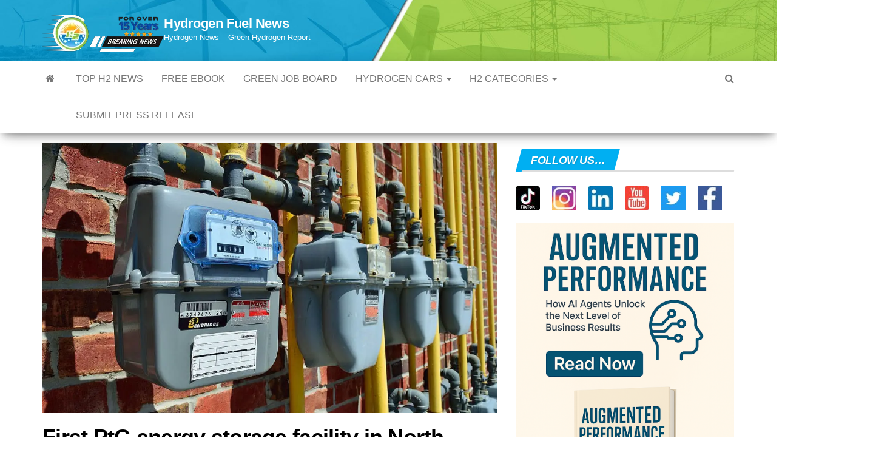

--- FILE ---
content_type: text/html; charset=utf-8
request_url: https://www.google.com/recaptcha/api2/aframe
body_size: 185
content:
<!DOCTYPE HTML><html><head><meta http-equiv="content-type" content="text/html; charset=UTF-8"></head><body><script nonce="_ufXaahhyDIdLfxgqT4MZw">/** Anti-fraud and anti-abuse applications only. See google.com/recaptcha */ try{var clients={'sodar':'https://pagead2.googlesyndication.com/pagead/sodar?'};window.addEventListener("message",function(a){try{if(a.source===window.parent){var b=JSON.parse(a.data);var c=clients[b['id']];if(c){var d=document.createElement('img');d.src=c+b['params']+'&rc='+(localStorage.getItem("rc::a")?sessionStorage.getItem("rc::b"):"");window.document.body.appendChild(d);sessionStorage.setItem("rc::e",parseInt(sessionStorage.getItem("rc::e")||0)+1);localStorage.setItem("rc::h",'1768762473052');}}}catch(b){}});window.parent.postMessage("_grecaptcha_ready", "*");}catch(b){}</script></body></html>

--- FILE ---
content_type: text/vtt; charset=utf-8
request_url: https://video-meta.open.video/caption/mhYKu1oIZECz/6a065e4e33353c6797aba506550a7284_en-US.vtt
body_size: 4453
content:
WEBVTT

00:02.789 --> 00:11.819
In a landmark event for Ontario's transportation sector, Nicola Corporation and
ITD industries have unveiled the first commercial hydrogen refueling station

00:11.819 --> 00:21.209
tailored specifically for heavy duty vehicles. This significant milestone was
celebrated by an array of dignitaries and business leaders marking a pivotal moment

00:21.209 --> 00:25.899
in the shift towards a carbon free
future. A new era in refueling technology

00:27.309 --> 00:33.479
The newly inaugurated hydrogen refueling station
features a state of the art 700 bar pressure fill system

00:34.139 --> 00:43.150
This cutting edge technology enables efficient and high capacity hydrogen fueling
for long range heavy duty vehicles including the Nicola hydrogen fuel cell electric

00:43.150 --> 00:51.540
class eight truck. With this innovation, the station supports the growing
demand for zero emissions solutions in the commercial transport industry

00:52.250 --> 01:01.509
The collaboration between Nicola and ITD industries underscores a shared
vision of transforming Ontario and Canada's commercial transportation sector

01:01.509 --> 01:10.535
fostering a partnership between businesses and government to create sustainable
energy solutions strategically situated rated at ITD Industries headquarters in

01:10.535 --> 01:19.754
ATOBA Coke at 161 the West Mall. The station's location
near major highways such as highway 401 highway 427 and

01:19.754 --> 01:28.870
the Queen Elizabeth highway ensures convenient access for heavy duty
vehicles. This enhances operational efficiency and encourages the adoption

01:28.870 --> 01:37.790
of cleaner transportation solutions. Sam Osterhoff, Associate Minister of
Energy intensive Industries of Ontario and business leaders from Walmart

01:37.790 --> 01:43.110
Canada, Canadian tire and Loblaws highlighted
the broad support for this advancement

01:43.720 --> 01:52.610
While the exact date of the event wasn't specified, it follows closely on the heels
of Alberta's first commercial hydrogen refueling station unveiled earlier this

01:52.610 --> 02:01.690
year signaling an expanding hydrogen refueling network across Western Canada
forging ahead with innovation developed through the synergy between Nicola

02:01.690 --> 02:10.699
Corporation and ITD industries. The station not only sets a precedent
in Ontario but also highlights the potential for future advancements

02:11.339 --> 02:20.649
Nicola's eligibility for incentives like the I MH SEV program and Clean BC Go
electric rebates further supports financial incentives for organizations purchasing

02:20.649 --> 02:29.520
or leasing Nicola's hydrogen and battery electric trucks. The opening of this hydrogen
refueling station represents a significant innovation in the transportation sector

02:30.210 --> 02:35.589
It's the first commercial hydrogen refueling station
designed for heavy duty transportation in Ontario

02:36.100 --> 02:45.470
The station 700 bar pressure fill system allows for efficient high capacity
hydrogen fueling supports hydrogen fuel cell electric class eight trucks such

02:45.470 --> 02:55.020
as those from Nicola which provides zero emissions solutions. The collaboration
between Nicola Corporation and ITD industries sets the stage for several anticipated

02:55.020 --> 03:04.389
developments in other recent developments. On July 10th, 2024. Nicola
reported a remarkable 80% increase in the delivery of hydrogen

03:04.389 --> 03:08.160
fuel cell trucks during the second
quarter compared to the first quarter

03:08.160 --> 03:17.729
The company successfully delivered 72 class eight H two powered vehicles
to wholesalers surpassing its own forecasts which anticipated between 5060

03:17.729 --> 03:27.169
deliveries. This growth indicates a significant demand for hydrogen powered trucking
solutions suggesting that the market is increasingly receptive to zero emission alternatives

03:27.169 --> 03:32.630
While some industry ysts speculate this could indicate
a shift in preference from battery powered vehicles

03:32.789 --> 03:42.169
It remains too early to make definitive conclusions. Instead the surge
reflects the rising interest in hydrogen fuel cell technology even as battery

03:42.169 --> 03:47.139
electric vehicles continue to gain traction
in the passenger segment. In conclusion

03:47.619 --> 03:55.160
the launch of Ontario's first commercial hydrogen refueling station
for heavy duty vehicles marks a momentous step towards a greener future

03:56.880 --> 04:01.309
Thank you for watching Hydrogen Fuel
news. Your support means a lot to us

04:01.660 --> 04:06.669
If you enjoyed our content and wanna stay updated
on the latest in hydrogen fuel advancements

04:06.669 --> 04:12.710
make sure to hit the subscribe button. We value your
feedback. Let us know your thoughts in the comments below


--- FILE ---
content_type: text/vtt; charset=utf-8
request_url: https://video-meta.open.video/caption/OuFjBYvdFNLUhhkn/4e5a10e27e6c0eab8ce35288fc27e543_en-US.vtt
body_size: 2882
content:
WEBVTT

00:00.000 --> 00:06.640
The Karadia Island debuted in
the Canadian province June 17th

00:06.640 --> 00:13.000
Alstom's passenger hydrogen train entered service
for the first time in Charlevoix Quebec last Friday

00:13.000 --> 00:19.000
Its debut also marks the first time a train powered
by hydrogen embarks on a journey in North America

00:19.000 --> 00:33.000
It traveled 90 kilometers along the Saint Lawrence River. On Friday, June 17, 2023, 100 passengers
boarded the Karadia Island for the first hydrogen train journey in Canada and in the Americas

00:33.000 --> 00:42.000
The train traveled 90 kilometers, 55.9 miles, from the Parc
de la Chute Montmorency in Quebec City to Bay Sand Hall

00:42.000 --> 00:49.000
taking passengers through the UNESCO-listed Charlevoix
Biosphere Reserve along the Saint Lawrence River

00:49.000 --> 00:54.000
The train is driven by Alstom, with
its partner, the Government of Quebec

00:54.000 --> 01:02.000
commuting for a Charlevoix train to Charlevoix,
Harnois Energy, HTEC, and Accelera by Cummins

01:02.000 --> 01:11.000
Alstom's H2 train produces its own energy. The fuel cells for the
hydrogen train are supplied by Accelera, which is operations in Ontario

01:11.000 --> 01:18.000
The green hydrogen, which powers the train, is produced
by Harnois Energy at the company's Quebec City site

01:18.000 --> 01:24.000
This hydrogen train demonstration project is
a showcase for Quebec's green H2 ecosystem

01:24.000 --> 01:34.000
With the commercial operation of this H2 train, Alstom and its partners will be able to
better assess the next steps for developing an ecosystem for hydrogen propulsion technology

01:34.000 --> 01:43.000
and the penetration of this technology into the North American market. Both Alstom
and the Hydrogen Research Institute of the University of Quebec, at Trois-Rivières

01:43.000 --> 01:50.000
will analyze the results of the demonstration project. We are
very proud to see our Carabia Island hydrogen train on board

01:50.000 --> 01:59.000
and carry a first North American passenger here in Quebec, said President
of Alstom Americas, Michael Caroule, in a recent Alstom News release

01:59.000 --> 02:05.000
Caroule added that the train will also provide an
extraordinary showcase for Quebec's green hydrogen ecosystem

02:05.000 --> 02:11.000
which is under development. The commercial service
of the Carabia Island hydrogen train in Quebec

02:11.000 --> 02:15.000
is the first mandate of the company's
new innovation center in the Americas

02:15.000 --> 02:23.000
which is located in San Bruno de Montrevil, Quebec. The main goal
of the center, which is dedicated to sustainable mobility solutions

02:23.000 --> 02:31.000
is to accelerate the decarbonization of the rail sector by developing
future platforms with hybrid, battery, or green H2 propulsion

02:31.000 --> 02:38.000
that is adapted specifically to the North American market.
The commercial operation of the train is the first milestone

02:38.000 --> 02:43.000
in the development of an ecosystem around
Alstom's rail solution with zero direct emissions

02:43.000 --> 02:49.000
Thank you for joining me today.
Don't miss our awesome new e-book

02:49.000 --> 03:13.000
Make sure to hit subscribe and grab it now on the
link below. Don't forget to leave us a comment


--- FILE ---
content_type: text/vtt; charset=utf-8
request_url: https://video-meta.open.video/caption/MI_eXZ-5xfbX/14dc05bee04c65314490d78e1cf8340c_en-US.vtt
body_size: 513
content:
WEBVTT

00:00.000 --> 00:08.640
Hyzon Motors, a company specializing in heavy-duty
hydrogen fuel cell technology, reported modest

00:08.640 --> 00:15.600
revenue growth in the second quarter, achieving
approximately $313,000 compared to zero in

00:15.600 --> 00:23.440
the same period last year. Their focus remains on North
American markets, particularly with refuse collection vehicles

00:23.440 --> 00:28.360
In collaboration with New Way Trucks, Hyzon
has developed a hydrogen fuel cell-powered

00:28.360 --> 00:33.159
refuse collection vehicle, which debuted
at Waste Expo and is now being trialed by

00:33.159 --> 00:42.759
Recology in the San Francisco Bay Area. The company is also pursuing
additional capital and has engaged PJT partners for financial advice

00:42.759 --> 00:47.560
Hyzon continues to demonstrate its vehicles
with waste companies in Los Angeles, other

00:47.560 --> 00:49.880
parts of California, and Western Canada


--- FILE ---
content_type: text/javascript
request_url: https://www.hydrogenfuelnews.com/humix/inline_embed
body_size: 11565
content:
var ezS = document.createElement("link");ezS.rel="stylesheet";ezS.type="text/css";ezS.href="//go.ezodn.com/ezvideo/ezvideojscss.css?cb=185";document.head.appendChild(ezS);
var ezS = document.createElement("link");ezS.rel="stylesheet";ezS.type="text/css";ezS.href="//go.ezodn.com/ezvideo/ezvideocustomcss.css?cb=278980-0-185";document.head.appendChild(ezS);
window.ezVideo = {"appendFloatAfterAd":false,"language":"en","titleString":"➡️PLAY THIS HYDROGEN NEWS ARTICLE","titleOption":"4","autoEnableCaptions":false}
var ezS = document.createElement("script");ezS.src="//vjs.zencdn.net/vttjs/0.14.1/vtt.min.js";document.head.appendChild(ezS);
(function(){
		const frag = document.createRange().createContextualFragment('\u003Cscript type\u003D\"application/ld+json\"\u003E\u000A{\u000A  \"@context\": \"https://schema.org\",\u000A  \"@type\": \"VideoObject\",\u000A  \"potentialAction\": {\u000A    \"@type\": \"SeekToAction\",\u000A    \"target\": \"https://open.video/@hydrogen-news/v/journey-through-quebec-with-the-first-hydrogen-train-in-north-america?t\u003D{seek_to_second_number}\",\u000A    \"startOffset-input\": \"required name\u003Dseek_to_second_number\"\u000A  },\u000A  \"name\": \"Journey Through Quebec With the FIRST Hydrogen Train in North America!\",\u000A  \"description\": \"Alstom’s passenger hydrogen train entered service for the first time in Charlevoix, Quebec last Friday. Its debut also marks the first time a train powered by hydrogen embarked on a journey in North America - For Full Article: https://www.hydrogenfuelnews.com/hydrogen-train-quebec-first/8559353/\\n  \\n➡️Get the inside scoop on hydrogen fuel news with this exclusive free eBook! Discover the latest news and trends in hydrogen technology today - https://www.hydrogenfuelnews.com/hydrogen-fuel-cell-ebook/.       \\n\\nInteresting Hydrogen...\\n👉Do you like cars? Catch the latest in hydrogen car tech🏎️ https://www.hydrogenfuelnews.com/hydrogen-cars/  \\n\\n#hydrogennews #hfn #hydrogenfuelnews\",\u000A  \"thumbnailUrl\": \"https://video-meta.open.video/poster/OuFjBYvdFNLUhhkn/ecfGY7brOd2_giXmiJ.jpg\",\u000A  \"uploadDate\": \"2023-06-29T15:13:04+00:00\",\u000A  \"duration\": \"PT0H2M57S\",\u000A  \"contentUrl\": \"https://streaming.open.video/contents/OuFjBYvdFNLUhhkn/1688051845/index.m3u8\",\u000A  \"embedUrl\": \"https://open.video/embed?contentId\u003DecfGY7brOd2\",\u000A  \"url\": \"https://open.video/@hydrogen-news/v/journey-through-quebec-with-the-first-hydrogen-train-in-north-america\"\u000A}\u000A\u003C/script\u003E');
		document.body.appendChild(frag);
	}());
(function() {
		let ezInstream = {"prebidBidders":[{"bidder":"criteo","params":{"networkId":7987,"pubid":"101496","video":{"playbackmethod":[2,6]}},"ssid":"10050"},{"bidder":"openx","params":{"delDomain":"ezoic-d.openx.net","unit":"560605963"},"ssid":"10015"},{"bidder":"pubmatic","params":{"adSlot":"Ezoic_default_video","publisherId":"156983"},"ssid":"10061"},{"bidder":"ttd","params":{"publisherId":"8b492fd13abbd1bf1464905c25781c96","supplySourceId":"ezoic"},"ssid":"11384"},{"bidder":"vidazoo","params":{"cId":"652646d136d29ed957788c6d","pId":"59ac17c192832d0011283fe3"},"ssid":"11372"},{"bidder":"yieldmo","params":{"placementId":"3159086761833865258"},"ssid":"11315"},{"bidder":"rubicon","params":{"accountId":21150,"siteId":269072,"video":{"language":"en","size_id":201},"zoneId":3326304},"ssid":"10063"},{"bidder":"onetag","params":{"pubId":"62499636face9dc"},"ssid":"11291"},{"bidder":"sharethrough","params":{"pkey":"VS3UMr0vpcy8VVHMnE84eAvj"},"ssid":"11309"},{"bidder":"amx","params":{"tagid":"ZXpvaWMuY29tLXJvbi12aWRlbw"},"ssid":"11290"},{"bidder":"33across_i_s2s","params":{"productId":"instream","siteId":"bQuJay49ur74klrkHcnnVW"},"ssid":"11321"},{"bidder":"adyoulike_i_s2s","params":{"placement":"b74dd1bf884ad15f7dc6fca53449c2db"},"ssid":"11314"},{"bidder":"amx_i_s2s","params":{"tagid":"JreGFOmAO"},"ssid":"11290"},{"bidder":"appnexus_i_s2s","params":{"placementId":28487108},"ssid":"10087"},{"bidder":"cadent_aperture_mx_i_s2s","params":{"tagid":"178315"},"ssid":"11389"},{"bidder":"conversant_i_s2s","params":{"site_id":"222913"},"ssid":"10033"},{"bidder":"criteo_i_s2s","params":{"networkId":12274,"pubid":"104211","video":{"playbackmethod":[2,6]}},"ssid":"10050"},{"bidder":"gumgum_i_s2s","params":{"zone":"xw4fad9t"},"ssid":"10079"},{"bidder":"inmobi_i_s2s","params":{"plc":"10000320636"},"ssid":"11387"},{"bidder":"insticator_i_s2s","params":{"adUnitId":"01JHZ942AK7FVME47QN5B0N0P4","publisherId":"f466dda6-51fa-4d9d-b3e8-0dbc76e8ac97"},"ssid":"11381"},{"bidder":"ix_i_s2s","params":{"siteId":"1280191"},"ssid":"10082"},{"bidder":"medianet_i_s2s","params":{"cid":"8CUPV1T76","crid":"578781359"},"ssid":"11307"},{"bidder":"onetag_i_s2s","params":{"pubId":"62499636face9dc"},"ssid":"11291"},{"bidder":"openx_i_s2s","params":{"delDomain":"ezoic-d.openx.net","unit":"559783386"},"ssid":"10015"},{"bidder":"pubmatic_i_s2s","params":{"adSlot":"Ezoic_default_video","publisherId":"156983"},"ssid":"10061"},{"bidder":"rubicon_i_s2s","params":{"accountId":21150,"siteId":421616,"video":{"language":"en","size_id":201},"zoneId":2495262},"ssid":"10063"},{"bidder":"sharethrough_i_s2s","params":{"pkey":"kgPoDCWJ3LoAt80X9hF5eRLi"},"ssid":"11309"},{"bidder":"smartadserver_i_s2s","params":{"formatId":117670,"networkId":4503,"pageId":1696160,"siteId":557984},"ssid":"11335"},{"bidder":"sonobi_i_s2s","params":{"TagID":"86985611032ca7924a34"},"ssid":"10048"},{"bidder":"sovrn_i_s2s","params":{"tagid":"1263646"},"ssid":"10017"},{"bidder":"triplelift_i_s2s","params":{"inventoryCode":"ezoic_RON_instream_PbS2S"},"ssid":"11296"},{"bidder":"trustedstack_i_s2s","params":{"cid":"TS9HJFH44","crid":"944965478"},"ssid":"11396"},{"bidder":"unruly_i_s2s","params":{"siteId":235071},"ssid":"10097"},{"bidder":"vidazoo_i_s2s","params":{"cId":"68415a84f0bd2a2f4a824fae","pId":"59ac17c192832d0011283fe3"},"ssid":"11372"}],"apsSlot":{"slotID":"instream_desktop_na_Video","divID":"","slotName":"","mediaType":"video","sizes":[[400,300],[640,390],[390,640],[320,480],[480,320],[400,225],[640,360],[768,1024],[1024,768],[640,480]],"slotParams":{}},"allApsSlots":[{"Slot":{"slotID":"AccompanyingContent_640x360v_5-60seconds_Off_NoSkip","divID":"","slotName":"","mediaType":"video","sizes":[[400,300],[640,390],[390,640],[320,480],[480,320],[400,225],[640,360],[768,1024],[1024,768],[640,480]],"slotParams":{}},"Duration":60},{"Slot":{"slotID":"AccompanyingContent_640x360v_5-60seconds_Off_Skip","divID":"","slotName":"","mediaType":"video","sizes":[[400,300],[640,390],[390,640],[320,480],[480,320],[400,225],[640,360],[768,1024],[1024,768],[640,480]],"slotParams":{}},"Duration":60},{"Slot":{"slotID":"AccompanyingContent_640x360v_5-30seconds_Off_NoSkip","divID":"","slotName":"","mediaType":"video","sizes":[[400,300],[640,390],[390,640],[320,480],[480,320],[400,225],[640,360],[768,1024],[1024,768],[640,480]],"slotParams":{}},"Duration":30},{"Slot":{"slotID":"AccompanyingContent_640x360v_5-30seconds_Off_Skip","divID":"","slotName":"","mediaType":"video","sizes":[[400,300],[640,390],[390,640],[320,480],[480,320],[400,225],[640,360],[768,1024],[1024,768],[640,480]],"slotParams":{}},"Duration":30},{"Slot":{"slotID":"AccompanyingContent_640x360v_5-15seconds_Off_NoSkip","divID":"","slotName":"","mediaType":"video","sizes":[[400,300],[640,390],[390,640],[320,480],[480,320],[400,225],[640,360],[768,1024],[1024,768],[640,480]],"slotParams":{}},"Duration":15},{"Slot":{"slotID":"AccompanyingContent_640x360v_5-15seconds_Off_Skip","divID":"","slotName":"","mediaType":"video","sizes":[[400,300],[640,390],[390,640],[320,480],[480,320],[400,225],[640,360],[768,1024],[1024,768],[640,480]],"slotParams":{}},"Duration":15},{"Slot":{"slotID":"instream_desktop_na_Video","divID":"","slotName":"","mediaType":"video","sizes":[[400,300],[640,390],[390,640],[320,480],[480,320],[400,225],[640,360],[768,1024],[1024,768],[640,480]],"slotParams":{}},"Duration":30}],"genericInstream":false,"UnfilledCnt":0,"AllowPreviousBidToSetBidFloor":false,"PreferPrebidOverAmzn":false,"DoNotPassBidFloorToPreBid":false,"bidCacheThreshold":-1,"rampUp":true,"IsEzDfpAccount":true,"EnableVideoDeals":false,"monetizationApproval":{"DomainId":278980,"Domain":"Hydrogen News","HumixChannelId":10843,"HasGoogleEntry":false,"HDMApproved":false,"MCMApproved":true},"SelectivelyIncrementUnfilledCount":false,"BlockBidderAfterBadAd":true,"useNewVideoStartingFloor":false,"addHBUnderFloor":false,"dvama":false,"dgeb":false,"vatc":{"at":"INSTREAM","fs":"UNIFORM","mpw":200,"itopf":false,"bcds":"v","bcdsds":"g","bcd":{"ad_type":"INSTREAM","data":{"country":"US","form_factor":1,"impressions":4522089,"share_ge7":0.823343,"bucket":"bid-rich","avg_depth":9.338863,"p75_depth":12,"share_ge5":0.84705,"share_ge9":0.789471},"is_domain":false,"loaded_at":"2026-01-18T06:06:14.774249821-08:00"}},"totalVideoDuration":0,"totalAdsPlaybackDuration":0};
		if (typeof __ezInstream !== "undefined" && __ezInstream.breaks) {
			__ezInstream.breaks = __ezInstream.breaks.concat(ezInstream.breaks);
		} else {
			window.__ezInstream = ezInstream;
		}
	})();
var EmbedExclusionEvaluated = 'exempt'; var EzoicMagicPlayerExclusionSelectors = [".excerpt",".lwptoc_i","blockquote","#toc-container",".entry-actions","#content-footer-section",".col-md-8",".humix-off","#ez-toc-container","#commentlist","#comments","#widget_nav_menu","#prev-next-links","nav","table","#ez-cookie-dialog",".entry-summary",".ez-video-wrap",".post-excerpt","#lwptoc_i"];var EzoicMagicPlayerInclusionSelectors = [];var EzoicPreferredLocation = '1';

			window.humixFirstVideoLoaded = true
			window.dispatchEvent(new CustomEvent('humixFirstVideoLoaded'));
		
window.ezVideoIframe=false;window.renderEzoicVideoContentCBs=window.renderEzoicVideoContentCBs||[];window.renderEzoicVideoContentCBs.push(function(){let videoObjects=[{"PlayerId":"ez-4999","VideoContentId":"ecfGY7brOd2","VideoPlaylistSelectionId":0,"VideoPlaylistId":1,"VideoTitle":"Journey Through Quebec With the FIRST Hydrogen Train in North America!","VideoDescription":"Alstom’s passenger hydrogen train entered service for the first time in Charlevoix, Quebec last Friday. Its debut also marks the first time a train powered by hydrogen embarked on a journey in North America - For Full Article: https://www.hydrogenfuelnews.com/hydrogen-train-quebec-first/8559353/\n  \n➡️Get the inside scoop on hydrogen fuel news with this exclusive free eBook! Discover the latest news and trends in hydrogen technology today - https://www.hydrogenfuelnews.com/hydrogen-fuel-cell-ebook/.       \n\nInteresting Hydrogen...\n👉Do you like cars? Catch the latest in hydrogen car tech🏎️ https://www.hydrogenfuelnews.com/hydrogen-cars/  \n\n#hydrogennews #hfn #hydrogenfuelnews","VideoChapters":{"Chapters":null,"StartTimes":null,"EndTimes":null},"VideoLinksSrc":"","VideoSrcURL":"https://streaming.open.video/contents/OuFjBYvdFNLUhhkn/1688051845/index.m3u8","VideoDurationMs":176776,"DeviceTypeFlag":14,"FloatFlag":14,"FloatPosition":1,"IsAutoPlay":true,"IsLoop":false,"IsLiveStreaming":false,"OutstreamEnabled":false,"ShouldConsiderDocVisibility":true,"ShouldPauseAds":true,"AdUnit":"","ImpressionId":0,"VideoStartTime":0,"IsStartTimeEnabled":0,"IsKeyMoment":false,"PublisherVideoContentShare":{"DomainIdOwner":278980,"DomainIdShare":278980,"DomainIdHost":278980,"VideoContentId":"ecfGY7brOd2","LoadError":"[MagicPlayerPlaylist:0]","IsEzoicOwnedVideo":false,"IsGenericInstream":false,"IsOutstream":false,"IsGPTOutstream":false},"VideoUploadSource":"import-from-youtube","IsVertical":false,"IsPreferred":false,"ShowControls":false,"IsSharedEmbed":false,"ShortenId":"ecfGY7brOd2","Preview":false,"PlaylistHumixId":"","VideoSelection":10,"MagicPlaceholderType":1,"MagicHTML":"\u003cdiv id=ez-video-wrap-ez-4998 class=ez-video-wrap style=\"align-self: stretch;  margin-top: 0px !important;margin-bottom: 0px !important;\"\u003e\u003cdiv class=ez-video-center\u003e\u003cdiv class=\"ez-video-content-wrap ez-rounded-border\"\u003e\u003cdiv id=ez-video-wrap-ez-4999 class=\"ez-video-wrap ez-video-magic\" style=\"align-self: stretch;\"\u003e\u003cdiv class=ez-video-magic-row\u003e\u003col class=ez-video-magic-list\u003e\u003cli class=\"ez-video-magic-item ez-video-magic-autoplayer\"\u003e\u003cdiv id=floating-placeholder-ez-4999 class=floating-placeholder style=\"display: none;\"\u003e\u003cdiv id=floating-placeholder-sizer-ez-4999 class=floating-placeholder-sizer\u003e\u003cpicture class=\"video-js vjs-playlist-thumbnail\"\u003e\u003cimg id=floating-placeholder-thumbnail alt loading=lazy nopin=nopin\u003e\u003c/picture\u003e\u003c/div\u003e\u003c/div\u003e\u003cdiv id=ez-video-container-ez-4999 class=\"ez-video-container ez-video-magic-redesign ez-responsive ez-float-right\" style=\"flex-wrap: wrap;\"\u003e\u003cdiv class=ez-video-ez-stuck-bar id=ez-video-ez-stuck-bar-ez-4999\u003e\u003cdiv class=\"ez-video-ez-stuck-close ez-simple-close\" id=ez-video-ez-stuck-close-ez-4999 style=\"font-size: 16px !important; text-shadow: none !important; color: #000 !important; font-family: system-ui !important; background-color: rgba(255,255,255,0.5) !important; border-radius: 50% !important; text-align: center !important;\"\u003ex\u003c/div\u003e\u003c/div\u003e\u003cvideo id=ez-video-ez-4999 class=\"video-js ez-vid-placeholder\" controls preload=metadata\u003e\u003cp class=vjs-no-js\u003ePlease enable JavaScript\u003c/p\u003e\u003c/video\u003e\u003cdiv class=ez-vid-preview id=ez-vid-preview-ez-4999\u003e\u003c/div\u003e\u003cdiv id=lds-ring-ez-4999 class=lds-ring\u003e\u003cdiv\u003e\u003c/div\u003e\u003cdiv\u003e\u003c/div\u003e\u003cdiv\u003e\u003c/div\u003e\u003cdiv\u003e\u003c/div\u003e\u003c/div\u003e\u003c/div\u003e\u003cli class=\"ez-video-magic-item ez-video-magic-playlist\"\u003e\u003cdiv id=ez-video-playlist-ez-4998 class=vjs-playlist\u003e\u003c/div\u003e\u003c/ol\u003e\u003c/div\u003e\u003c/div\u003e\u003cdiv id=floating-placeholder-ez-4998 class=floating-placeholder style=\"display: none;\"\u003e\u003cdiv id=floating-placeholder-sizer-ez-4998 class=floating-placeholder-sizer\u003e\u003cpicture class=\"video-js vjs-playlist-thumbnail\"\u003e\u003cimg id=floating-placeholder-thumbnail alt loading=lazy nopin=nopin\u003e\u003c/picture\u003e\u003c/div\u003e\u003c/div\u003e\u003cdiv id=ez-video-container-ez-4998 class=\"ez-video-container ez-video-magic-redesign ez-responsive ez-float-right\" style=\"flex-wrap: wrap;\"\u003e\u003cdiv class=ez-video-ez-stuck-bar id=ez-video-ez-stuck-bar-ez-4998\u003e\u003cdiv class=\"ez-video-ez-stuck-close ez-simple-close\" id=ez-video-ez-stuck-close-ez-4998 style=\"font-size: 16px !important; text-shadow: none !important; color: #000 !important; font-family: system-ui !important; background-color: rgba(255,255,255,0.5) !important; border-radius: 50% !important; text-align: center !important;\"\u003ex\u003c/div\u003e\u003c/div\u003e\u003cvideo id=ez-video-ez-4998 class=\"video-js ez-vid-placeholder vjs-16-9\" controls preload=metadata\u003e\u003cp class=vjs-no-js\u003ePlease enable JavaScript\u003c/p\u003e\u003c/video\u003e\u003cdiv class=keymoment-container id=keymoment-play style=\"display: none;\"\u003e\u003cspan id=play-button-container class=play-button-container-active\u003e\u003cspan class=\"keymoment-play-btn play-button-before\"\u003e\u003c/span\u003e\u003cspan class=\"keymoment-play-btn play-button-after\"\u003e\u003c/span\u003e\u003c/span\u003e\u003c/div\u003e\u003cdiv class=\"keymoment-container rewind\" id=keymoment-rewind style=\"display: none;\"\u003e\u003cdiv id=keymoment-rewind-box class=rotate\u003e\u003cspan class=\"keymoment-arrow arrow-two double-arrow-icon\"\u003e\u003c/span\u003e\u003cspan class=\"keymoment-arrow arrow-one double-arrow-icon\"\u003e\u003c/span\u003e\u003c/div\u003e\u003c/div\u003e\u003cdiv class=\"keymoment-container forward\" id=keymoment-forward style=\"display: none;\"\u003e\u003cdiv id=keymoment-forward-box\u003e\u003cspan class=\"keymoment-arrow arrow-two double-arrow-icon\"\u003e\u003c/span\u003e\u003cspan class=\"keymoment-arrow arrow-one double-arrow-icon\"\u003e\u003c/span\u003e\u003c/div\u003e\u003c/div\u003e\u003cdiv id=vignette-overlay\u003e\u003c/div\u003e\u003cdiv id=vignette-top-card class=vignette-top-card\u003e\u003cdiv class=vignette-top-channel\u003e\u003ca class=top-channel-logo target=_blank role=link aria-label=\"channel logo\" style='background-image: url(\"https://video-meta.humix.com/logo/10843/logo-1735656727.webp\");'\u003e\u003c/a\u003e\u003c/div\u003e\u003cdiv class=\"vignette-top-title top-enable-channel-logo\"\u003e\u003cdiv class=\"vignette-top-title-text vignette-magic-player\"\u003e\u003ca class=vignette-top-title-link id=vignette-top-title-link-ez-4998 target=_blank tabindex=0 href=https://open.video/video/ecfGY7brOd2\u003eJourney Through Quebec With the FIRST Hydrogen Train in North America!\u003c/a\u003e\u003c/div\u003e\u003c/div\u003e\u003cdiv class=vignette-top-share\u003e\u003cbutton class=vignette-top-button type=button title=share id=vignette-top-button\u003e\u003cdiv class=top-button-icon\u003e\u003csvg height=\"100%\" version=\"1.1\" viewBox=\"0 0 36 36\" width=\"100%\"\u003e\n                                        \u003cuse class=\"svg-shadow\" xlink:href=\"#share-icon\"\u003e\u003c/use\u003e\n                                        \u003cpath class=\"svg-fill\" d=\"m 20.20,14.19 0,-4.45 7.79,7.79 -7.79,7.79 0,-4.56 C 16.27,20.69 12.10,21.81 9.34,24.76 8.80,25.13 7.60,27.29 8.12,25.65 9.08,21.32 11.80,17.18 15.98,15.38 c 1.33,-0.60 2.76,-0.98 4.21,-1.19 z\" id=\"share-icon\"\u003e\u003c/path\u003e\n                                    \u003c/svg\u003e\u003c/div\u003e\u003c/button\u003e\u003c/div\u003e\u003c/div\u003e\u003ca id=watch-on-link-ez-4998 class=watch-on-link aria-label=\"Watch on Open.Video\" target=_blank href=https://open.video/video/ecfGY7brOd2\u003e\u003cdiv class=watch-on-link-content aria-hidden=true\u003e\u003cdiv class=watch-on-link-text\u003eWatch on\u003c/div\u003e\u003cimg style=\"height: 1rem;\" src=https://assets.open.video/open-video-white-logo.png alt=\"Video channel logo\" class=img-fluid\u003e\u003c/div\u003e\u003c/a\u003e\u003cdiv class=ez-vid-preview id=ez-vid-preview-ez-4998\u003e\u003c/div\u003e\u003cdiv id=lds-ring-ez-4998 class=lds-ring\u003e\u003cdiv\u003e\u003c/div\u003e\u003cdiv\u003e\u003c/div\u003e\u003cdiv\u003e\u003c/div\u003e\u003cdiv\u003e\u003c/div\u003e\u003c/div\u003e\u003cdiv id=ez-video-links-ez-4998 style=position:absolute;\u003e\u003c/div\u003e\u003c/div\u003e\u003c/div\u003e\u003cdiv id=ez-lower-title-link-ez-4998 class=lower-title-link\u003e\u003ca href=https://open.video/video/ecfGY7brOd2 target=_blank\u003e➡️PLAY THIS HYDROGEN NEWS ARTICLE\u003c/a\u003e\u003c/div\u003e\u003c/div\u003e\u003c/div\u003e","PreferredVideoType":0,"DisableWatchOnLink":false,"DisableVignette":false,"DisableTitleLink":false,"VideoPlaylist":{"VideoPlaylistId":1,"FirstVideoSelectionId":0,"FirstVideoIndex":0,"Name":"Universal Player","IsLooping":1,"IsShuffled":0,"Autoskip":0,"Videos":[{"PublisherVideoId":451019,"PublisherId":154072,"VideoContentId":"ecfGY7brOd2","DomainId":278980,"Title":"Journey Through Quebec With the FIRST Hydrogen Train in North America!","Description":"Alstom’s passenger hydrogen train entered service for the first time in Charlevoix, Quebec last Friday. Its debut also marks the first time a train powered by hydrogen embarked on a journey in North America - For Full Article: https://www.hydrogenfuelnews.com/hydrogen-train-quebec-first/8559353/\n  \n➡️Get the inside scoop on hydrogen fuel news with this exclusive free eBook! Discover the latest news and trends in hydrogen technology today - https://www.hydrogenfuelnews.com/hydrogen-fuel-cell-ebook/.       \n\nInteresting Hydrogen...\n👉Do you like cars? Catch the latest in hydrogen car tech🏎️ https://www.hydrogenfuelnews.com/hydrogen-cars/  \n\n#hydrogennews #hfn #hydrogenfuelnews","VideoChapters":{"Chapters":null,"StartTimes":null,"EndTimes":null},"Privacy":"public","CreatedDate":"2023-06-29 15:13:04","ModifiedDate":"2023-06-29 15:17:33","PreviewImage":"https://video-meta.open.video/poster/OuFjBYvdFNLUhhkn/ecfGY7brOd2_giXmiJ.jpg","RestrictByReferer":false,"ImpressionId":0,"VideoDurationMs":176776,"StreamingURL":"https://streaming.open.video/contents/OuFjBYvdFNLUhhkn/1688051845/index.m3u8","PublisherVideoContentShare":{"DomainIdOwner":278980,"DomainIdShare":278980,"DomainIdHost":278980,"VideoContentId":"ecfGY7brOd2","IsEzoicOwnedVideo":false,"IsGenericInstream":false,"IsOutstream":false,"IsGPTOutstream":false},"ExternalId":"","IABCategoryName":"Renewable \u0026 Alternative Energy,Oil \u0026 Gas,Energy \u0026 Utilities,Hybrid \u0026 Alternative Vehicles,Motor Vehicles (By Type)","IABCategoryIds":"78,86,417,22,16","NLBCategoryIds":"142,141,139,72,71","IsUploaded":false,"IsProcessed":false,"IsContentShareable":true,"UploadSource":"import-from-youtube","IsPreferred":false,"Category":"","IsRotate":false,"ShortenId":"ecfGY7brOd2","PreferredVideoType":0,"HumixChannelId":10843,"IsHumixChannelActive":true,"VideoAutoMatchType":0,"ShareBaseUrl":"//open.video/","CanonicalLink":"https://open.video/@hydrogen-news/v/journey-through-quebec-with-the-first-hydrogen-train-in-north-america","OpenVideoHostedLink":"https://open.video/@hydrogen-news/v/journey-through-quebec-with-the-first-hydrogen-train-in-north-america","ChannelSlug":"","Language":"en","Keywords":"Alstom,Canada hydrogen train,Coradia iLint,H2 train,passenger hydrogen train,Quebec first hydrogen train,Quebec green hydrogen,Quebec hydrogen ecosystem,Quebec hydrogen fuel,train technology","HasMultiplePosterResolutions":true,"ResizedPosterVersion":1,"ChannelLogo":"logo/10843/logo-1735656727.webp","OwnerIntegrationType":"ex","IsChannelWPHosted":false,"HideReportVideoButton":false,"VideoPlaylistSelectionId":0,"VideoLinksSrc":"","VideoStartTime":0,"IsStartTimeEnabled":0,"AdUnit":"hydrogenfuelnews_com-video-1","VideoPlaylistId":1,"InitialIndex":0},{"PublisherVideoId":1588792,"PublisherId":154072,"VideoContentId":"PAGL7pOjac2","DomainId":278980,"Title":"Hyzon Motors Expands Hydrogen Fuel Cell Innovations in North America","Description":"For more hydrogen news: https://www.hydrogenfuelnews.com/featured-news/ Hyzon Motors, a company specializing in heavy-duty hydrogen fuel cell technology, reported modest revenue growth in the second quarter, achieving approximately $313,000 compared to zero in the same period last year. Their focus remains on North American markets, particularly with refuse collection vehicles. In collaboration with [New Way Trucks](https://www.hydrogenfuelnews.com/asko-hydrogen-fuel-cell-trucks-hit-norways-roads-in-new-pilot/8539264/), Hyzon has developed a hydrogen fuel cell-powered refuse collection vehicle, which debuted at WasteExpo and is now being trialed by Recology in the San Francisco Bay Area. The company is also pursuing additional capital and has engaged PJT Partners for financial advice. Hyzon continues to demonstrate its vehicles with waste companies in Los Angeles, other parts of California, and western Canada.\n\n#hydrogennews #greenhydrogen #hyzon \n\n📚Grab Our FREE H2 ebook Today: https://www.hydrogenfuelnews.com/featured-news/\n🚘Like Cars? Check Out [H2 Auto](https://www.hydrogenfuelnews.com/hydrogen-cars/) Here: \n👔Thinking About Getting a Green Job? Renewable Energy Jobs Posted Daily: https://www.hydrogenfuelnews.com/alternative-energy-jobs/\n\n🧠👉Don\u0026#39;t forget to connect with us across our various social media platforms: \n😊Facebook: https://www.facebook.com/HydrogenFuelNews/ \n📷Instagram: https://www.instagram.com/hydrogenfuelnews/ \n🔗LinkedIn: https://www.linkedin.com/in/hydrogenfuelnews/ \n🐦Twitter: https://twitter.com/hydrogenfuelnew \n⏰Tiktok: https://www.tiktok.com/@hydrogenfuelnews","VideoChapters":{"Chapters":null,"StartTimes":null,"EndTimes":null},"Privacy":"public","CreatedDate":"2024-09-06 01:19:14","ModifiedDate":"2024-09-08 16:37:00","PreviewImage":"https://video-meta.open.video/poster/MI_eXZ-5xfbX/PAGL7pOjac2_ceWYSV.jpg","RestrictByReferer":false,"ImpressionId":0,"VideoDurationMs":53987,"StreamingURL":"https://streaming.open.video/contents/MI_eXZ-5xfbX/1725585945/index.m3u8","PublisherVideoContentShare":{"DomainIdOwner":278980,"DomainIdShare":278980,"DomainIdHost":278980,"VideoContentId":"PAGL7pOjac2","IsEzoicOwnedVideo":false,"IsGenericInstream":false,"IsOutstream":false,"IsGPTOutstream":false},"ExternalId":"","IABCategoryName":"Autos \u0026 Vehicles","IABCategoryIds":"1","NLBCategoryIds":"63","IsUploaded":false,"IsProcessed":false,"IsContentShareable":true,"UploadSource":"import-from-youtube","IsPreferred":false,"Category":"","IsRotate":true,"ShortenId":"PAGL7pOjac2","PreferredVideoType":0,"HumixChannelId":10843,"IsHumixChannelActive":true,"VideoAutoMatchType":0,"ShareBaseUrl":"//open.video/","CanonicalLink":"https://open.video/@hydrogen-news/v/hyzon-motors-expands-hydrogen-fuel-cell-innovations-in-north-america","OpenVideoHostedLink":"https://open.video/@hydrogen-news/v/hyzon-motors-expands-hydrogen-fuel-cell-innovations-in-north-america","ChannelSlug":"","Language":"en","Keywords":"Hyzon Motors,Clean Energy,Innovation,Sustainable Transport,Green Tech,North America,Refuse Collection,Eco Friendly Vehicles","HasMultiplePosterResolutions":true,"ResizedPosterVersion":0,"ChannelLogo":"logo/10843/logo-1735656727.webp","OwnerIntegrationType":"ex","IsChannelWPHosted":false,"HideReportVideoButton":false,"VideoPlaylistSelectionId":0,"VideoLinksSrc":"","VideoStartTime":0,"IsStartTimeEnabled":0,"AdUnit":"hydrogenfuelnews_com-video-1","VideoPlaylistId":1,"InitialIndex":1},{"PublisherVideoId":1857473,"PublisherId":154072,"VideoContentId":"bUHz-gaWbI2","DomainId":278980,"Title":"Hydrogen News  New Certifications Open Doors for Clean Energy Innovation","Description":"The [European Commission](https://www.hydrogenfuelnews.com/eu-green-hydrogen-certifications/8568832/) has taken a major step towards decarbonizing the energy and industrial sectors with its formal approval of certification schemes for Renewable Fuels of Non-Biological Origin (RFNBOs), including renewable green hydrogen. This new framework sets standardized criteria for designating fuels as “green,” helping align international hydrogen producers with the European Union’s stringent renewable energy goals - For Full Article\n  \n➡️Get the inside scoop on hydrogen fuel news with this exclusive free eBook! Discover the latest news and trends in hydrogen technology today - https://www.hydrogenfuelnews.com/hydrogen-fuel-cell-ebook/.       \n\nInteresting Hydrogen...\n👉Do you like cars? Catch the latest in [hydrogen car](https://www.hydrogenfuelnews.com/hydrogen-cars/) tech🏎️   \n\nLooking for a change? New green job positions listed daily on HFN: https://www.hydrogenfuelnews.com/alternative-energy-jobs/\n\n#hydrogennews #hfn #hydrogenfuelnews","VideoChapters":{"Chapters":null,"StartTimes":null,"EndTimes":null},"Privacy":"public","CreatedDate":"2025-01-05 16:53:20","ModifiedDate":"2025-01-06 05:00:43","PreviewImage":"https://video-meta.open.video/poster/vseQIgObp_NX/bUHz-gaWbI2_cmcCfQ.jpg","RestrictByReferer":false,"ImpressionId":0,"VideoDurationMs":252852,"StreamingURL":"https://streaming.open.video/contents/vseQIgObp_NX/1738825249/index.m3u8","PublisherVideoContentShare":{"DomainIdOwner":278980,"DomainIdShare":278980,"DomainIdHost":278980,"VideoContentId":"bUHz-gaWbI2","IsEzoicOwnedVideo":false,"IsGenericInstream":false,"IsOutstream":false,"IsGPTOutstream":false},"ExternalId":"","IABCategoryName":"Renewable \u0026 Alternative Energy,Oil \u0026 Gas,Energy \u0026 Utilities,Hybrid \u0026 Alternative Vehicles,Motor Vehicles (By Type)","IABCategoryIds":"78,86,417,22,16","NLBCategoryIds":"142,141,139,72,71","IsUploaded":false,"IsProcessed":false,"IsContentShareable":true,"UploadSource":"import-from-youtube","IsPreferred":false,"Category":"","IsRotate":false,"ShortenId":"bUHz-gaWbI2","PreferredVideoType":0,"HumixChannelId":10843,"IsHumixChannelActive":true,"VideoAutoMatchType":0,"ShareBaseUrl":"//open.video/","CanonicalLink":"https://open.video/@hydrogen-news/v/hydrogen-news-new-certifications-open-doors-for-clean-energy-innovation","OpenVideoHostedLink":"https://open.video/@hydrogen-news/v/hydrogen-news-new-certifications-open-doors-for-clean-energy-innovation","ChannelSlug":"","Language":"en","Keywords":"carbon emissions,CertifHy,certified green hydrogen,clean energy,climate targets,electrolysis,Energy Innovation,eu regulations,European Commission,FuelEU Maritime","HasMultiplePosterResolutions":true,"ResizedPosterVersion":0,"ChannelLogo":"logo/10843/logo-1735656727.webp","OwnerIntegrationType":"ex","IsChannelWPHosted":false,"HideReportVideoButton":false,"VideoPlaylistSelectionId":0,"VideoLinksSrc":"","VideoStartTime":0,"IsStartTimeEnabled":0,"AdUnit":"hydrogenfuelnews_com-video-1","VideoPlaylistId":1,"InitialIndex":2},{"PublisherVideoId":966031,"PublisherId":154072,"VideoContentId":"m3av27jWaZ2","DomainId":278980,"Title":"The first major offshore wind farm in the US is now open","Description":"The first commercial-scale offshore wind farm in the United States is now officially open and is expected to be only a drop in the pond when compared to the number of projects that will one day exist - For Full Article: https://www.hydrogenfuelnews.com/wind-farm-us-orsted/8563827/\n  \n➡️Get the inside scoop on hydrogen fuel news with this exclusive free eBook! Discover the latest news and trends in hydrogen technology today - https://www.hydrogenfuelnews.com/hydrogen-fuel-cell-ebook/.       \n\nInteresting Hydrogen...\n👉Do you like cars? Catch the latest in hydrogen car tech🏎️ https://www.hydrogenfuelnews.com/hydrogen-cars/  \n\nLooking for a change? New green job positions listed daily on HFN: https://www.hydrogenfuelnews.com/alternative-energy-jobs/\n\n#hydrogennews #hfn #hydrogenfuelnews","VideoChapters":{"Chapters":null,"StartTimes":null,"EndTimes":null},"Privacy":"public","CreatedDate":"2024-03-26 17:30:41","ModifiedDate":"2024-03-26 18:03:28","PreviewImage":"https://video-meta.open.video/poster/ev00b1VBBoAQ/m3av27jWaZ2_JPVcwh.jpg","RestrictByReferer":false,"ImpressionId":0,"VideoDurationMs":138538,"StreamingURL":"https://streaming.open.video/contents/ev00b1VBBoAQ/1711476186/index.m3u8","PublisherVideoContentShare":{"DomainIdOwner":278980,"DomainIdShare":278980,"DomainIdHost":278980,"VideoContentId":"m3av27jWaZ2","IsEzoicOwnedVideo":false,"IsGenericInstream":false,"IsOutstream":false,"IsGPTOutstream":false},"ExternalId":"","IABCategoryName":"Renewable \u0026 Alternative Energy","IABCategoryIds":"78","NLBCategoryIds":"142","IsUploaded":false,"IsProcessed":false,"IsContentShareable":true,"UploadSource":"import-from-youtube","IsPreferred":false,"Category":"","IsRotate":false,"ShortenId":"m3av27jWaZ2","PreferredVideoType":0,"HumixChannelId":10843,"IsHumixChannelActive":true,"VideoAutoMatchType":0,"ShareBaseUrl":"//open.video/","CanonicalLink":"https://open.video/@hydrogen-news/v/the-first-major-offshore-wind-farm-in-the-us-is-now-open","OpenVideoHostedLink":"https://open.video/@hydrogen-news/v/the-first-major-offshore-wind-farm-in-the-us-is-now-open","ChannelSlug":"","Language":"en","Keywords":"offshore renewable energy projects,offshore wind project,Orsted,Orsted wind energy farm,South Fork Wind,South Fork Wind farm,US commercial scale offshore wind farm,Renewable energy,wind power,wind energy","HasMultiplePosterResolutions":true,"ResizedPosterVersion":0,"ChannelLogo":"logo/10843/logo-1735656727.webp","OwnerIntegrationType":"ex","IsChannelWPHosted":false,"HideReportVideoButton":false,"VideoPlaylistSelectionId":0,"VideoLinksSrc":"","VideoStartTime":0,"IsStartTimeEnabled":0,"AdUnit":"hydrogenfuelnews_com-video-1","VideoPlaylistId":1,"InitialIndex":3},{"PublisherVideoId":427063,"PublisherId":154072,"VideoContentId":"T-OrAQbPOc2","DomainId":278980,"Title":"World\u0026#39;s First Hydrogen Container Ship Launched By FPS \u0026amp; Nike","Description":"Future Proof Shipping (FPS) partnered with Nike and recently launched the first inland [hydrogen container ship](https://www.hydrogenfuelnews.com/inland-hydrogen-container-ship/8559014/), with the goal to accelerate zero-emission shipping as part of Nike’s road toward zero waste and zero carbon emission - For Full Article\n  \n➡️Get the inside scoop on [hydrogen](https://www.hydrogenfuelnews.com/) fuel news with this exclusive free eBook! Discover the latest news and trends in hydrogen technology today - https://www.hydrogenfuelnews.com/hydrogen-fuel-cell-ebook/.       \n\nInteresting Hydrogen...\n👉Want to know about power sustainability? Learn it from [Plug Power News](https://www.hydrogenfuelnews.com/plug-power-news/)    \n\n#hydrogennews #hfn #hydrogenfuelnews","VideoChapters":{"Chapters":null,"StartTimes":null,"EndTimes":null},"Privacy":"public","CreatedDate":"2023-06-06 14:45:22","ModifiedDate":"2023-06-09 14:47:23","PreviewImage":"https://video-meta.open.video/poster/CozhvcGMzbruyqdR/T-OrAQbPOc2_wsvYIr.jpg","RestrictByReferer":false,"ImpressionId":0,"VideoDurationMs":161828,"StreamingURL":"https://streaming.open.video/contents/CozhvcGMzbruyqdR/1686062985/index.m3u8","PublisherVideoContentShare":{"DomainIdOwner":278980,"DomainIdShare":278980,"DomainIdHost":278980,"VideoContentId":"T-OrAQbPOc2","IsEzoicOwnedVideo":false,"IsGenericInstream":false,"IsOutstream":false,"IsGPTOutstream":false},"ExternalId":"","IABCategoryName":"Politics,Shipping \u0026 Logistics,Renewable \u0026 Alternative Energy,Hybrid \u0026 Alternative Vehicles","IABCategoryIds":"379,101,78,22","NLBCategoryIds":"427,157,142,72","IsUploaded":false,"IsProcessed":false,"IsContentShareable":true,"UploadSource":"import-from-youtube","IsPreferred":false,"Category":"","IsRotate":false,"ShortenId":"T-OrAQbPOc2","PreferredVideoType":0,"HumixChannelId":10843,"IsHumixChannelActive":true,"VideoAutoMatchType":0,"ShareBaseUrl":"//open.video/","CanonicalLink":"https://open.video/@hydrogen-news/v/worlds-first-hydrogen-container-ship-launched-by-fps-nike","OpenVideoHostedLink":"https://open.video/@hydrogen-news/v/worlds-first-hydrogen-container-ship-launched-by-fps-nike","ChannelSlug":"","Language":"en","Keywords":"FPS,Future Proof Shipping,H2 shipping,inland hydrogen container ship,inland hydrogen sea vessel,Netherlands hydrogen shipping,Nike,Nike news,Port of Rotterdam,zero-emission sea vessel","HasMultiplePosterResolutions":true,"ResizedPosterVersion":0,"ChannelLogo":"logo/10843/logo-1735656727.webp","OwnerIntegrationType":"ex","IsChannelWPHosted":false,"HideReportVideoButton":false,"VideoPlaylistSelectionId":0,"VideoLinksSrc":"","VideoStartTime":0,"IsStartTimeEnabled":0,"AdUnit":"hydrogenfuelnews_com-video-1","VideoPlaylistId":1,"InitialIndex":4},{"PublisherVideoId":1622578,"PublisherId":154072,"VideoContentId":"T7b1sxaab62","DomainId":278980,"Title":"Hydrogen News:  LA Welcomes New Refueling Station!","Description":"[Tom’s Truck Center](https://www.hydrogenfuelnews.com/nikola-toms-truck-center-station/8566975/) has made a groundbreaking move by opening the first hydrogen refueling station onsite at a commercial truck dealership. This significant event took place at their Santa Fe Springs location in Los Angeles County, marking an important milestone in California’s push towards a hydrogen-powered future. Strategically situated along Highway 5, one of the nation’s busiest corridors, this new station is part of the Nikola HYLA network and aims to support the transition to cleaner, zero-emission heavy goods transportation - For Full Article\n  \n➡️Get the inside scoop on hydrogen fuel news with this exclusive free eBook! Discover the latest news and trends in hydrogen technology today - https://www.hydrogenfuelnews.com/hydrogen-fuel-cell-ebook/.       \n\nInteresting Hydrogen...\n👉Do you like cars? Catch the latest in [h2 car](https://www.hydrogenfuelnews.com/hydrogen-cars/) tech🏎️ \n\nLooking for a change? New green job positions listed daily on HFN: https://www.hydrogenfuelnews.com/alternative-energy-jobs/\n\n#hydrogennews #hfn #hydrogenfuelnews \n\nVideo Credit: Nikolamotor.com","VideoChapters":{"Chapters":null,"StartTimes":null,"EndTimes":null},"Privacy":"public","CreatedDate":"2024-09-21 18:59:35","ModifiedDate":"2024-09-27 01:00:12","PreviewImage":"https://video-meta.open.video/poster/J8Nof96G7Z3X/T7b1sxaab62_fMaKDs.webp","RestrictByReferer":false,"ImpressionId":0,"VideoDurationMs":261094,"StreamingURL":"https://streaming.open.video/contents/J8Nof96G7Z3X/1728049923/index.m3u8","PublisherVideoContentShare":{"DomainIdOwner":278980,"DomainIdShare":278980,"DomainIdHost":278980,"VideoContentId":"T7b1sxaab62","IsEzoicOwnedVideo":false,"IsGenericInstream":false,"IsOutstream":false,"IsGPTOutstream":false},"ExternalId":"","IABCategoryName":"Energy \u0026 Utilities,Automotive Industry,Hybrid \u0026 Alternative Vehicles,Cargo Trucks \u0026 Trailers","IABCategoryIds":"417,117,22,3","NLBCategoryIds":"139,119,72,70","IsUploaded":false,"IsProcessed":false,"IsContentShareable":true,"UploadSource":"import-from-youtube","IsPreferred":false,"Category":"","IsRotate":false,"ShortenId":"T7b1sxaab62","PreferredVideoType":0,"HumixChannelId":10843,"IsHumixChannelActive":true,"VideoAutoMatchType":0,"ShareBaseUrl":"//open.video/","CanonicalLink":"https://open.video/@hydrogen-news/v/hydrogen-news-la-welcomes-new-refueling-station","OpenVideoHostedLink":"https://open.video/@hydrogen-news/v/hydrogen-news-la-welcomes-new-refueling-station","ChannelSlug":"","Language":"en","Keywords":"adoption of hydrogen vehicles,California environmental goals,hydrogen fuel cell trucks,hydrogen refueling station,hydrogen-powered future,HYLA hydrogen refueling,HYLA hydrogen refueling locations,Nikola,Nikola hydrogen fuel cell electric vehicle,Nikola HYLA network","HasMultiplePosterResolutions":true,"ResizedPosterVersion":0,"ChannelLogo":"logo/10843/logo-1735656727.webp","OwnerIntegrationType":"ex","IsChannelWPHosted":false,"HideReportVideoButton":false,"VideoPlaylistSelectionId":0,"VideoLinksSrc":"","VideoStartTime":0,"IsStartTimeEnabled":0,"AdUnit":"hydrogenfuelnews_com-video-1","VideoPlaylistId":1,"InitialIndex":5},{"PublisherVideoId":1517080,"PublisherId":154072,"VideoContentId":"GUSyBVPGbJ2","DomainId":278980,"Title":"Nikola News: Nikola \u0026amp; ITD Launch Hydrogen Hub to Drive Ontario’s Green Fleet","Description":"In a landmark event for [Ontario’s transportation](https://www.hydrogenfuelnews.com/nikola-phoenix-hydrogen-hub/8559775/) sector, Nikola Corporation and ITD Industries have unveiled the first commercial hydrogen refueling station tailored specifically for heavy-duty vehicles. This significant milestone was celebrated by an array of dignitaries and business leaders, marking a pivotal moment in the shift towards a carbon-free future - For Full Article\n  \n➡️Get the inside scoop on hydrogen fuel news with this exclusive free eBook! Discover the latest news and trends in hydrogen technology today - https://www.hydrogenfuelnews.com/hydrogen-fuel-cell-ebook/.       \n\nInteresting Hydrogen...\n👉Do you like cars? Catch the latest in [hydrogen car](https://www.hydrogenfuelnews.com/hydrogen-cars/) tech🏎️   \n\nLooking for a change? New green job positions listed daily on HFN: https://www.hydrogenfuelnews.com/alternative-energy-jobs/\n\n#hydrogennews #hfn #hydrogenfuelnews","VideoChapters":{"Chapters":null,"StartTimes":null,"EndTimes":null},"Privacy":"public","CreatedDate":"2024-08-10 18:47:55","ModifiedDate":"2024-08-10 22:53:32","PreviewImage":"https://video-meta.open.video/poster/mhYKu1oIZECz/GUSyBVPGbJ2_LMwuow.webp","RestrictByReferer":false,"ImpressionId":0,"VideoDurationMs":253219,"StreamingURL":"https://streaming.open.video/contents/mhYKu1oIZECz/1723316426/index.m3u8","PublisherVideoContentShare":{"DomainIdOwner":278980,"DomainIdShare":278980,"DomainIdHost":278980,"VideoContentId":"GUSyBVPGbJ2","IsEzoicOwnedVideo":false,"IsGenericInstream":false,"IsOutstream":false,"IsGPTOutstream":false},"ExternalId":"","IABCategoryName":"Renewable \u0026 Alternative Energy,Energy \u0026 Utilities,Hybrid \u0026 Alternative Vehicles,Motor Vehicles (By Type),Cargo Trucks \u0026 Trailers","IABCategoryIds":"78,417,22,16,3","NLBCategoryIds":"142,139,72,71,70","IsUploaded":false,"IsProcessed":false,"IsContentShareable":true,"UploadSource":"import-from-youtube","IsPreferred":false,"Category":"","IsRotate":false,"ShortenId":"GUSyBVPGbJ2","PreferredVideoType":0,"HumixChannelId":10843,"IsHumixChannelActive":true,"VideoAutoMatchType":0,"ShareBaseUrl":"//open.video/","CanonicalLink":"https://open.video/@hydrogen-news/v/nikola-news-nikola-itd-launch-hydrogen-hub-to-drive-ontarios-green-fleet-2","OpenVideoHostedLink":"https://open.video/@hydrogen-news/v/nikola-news-nikola-itd-launch-hydrogen-hub-to-drive-ontarios-green-fleet-2","ChannelSlug":"","Language":"en","Keywords":"Hydrogen Fuel,SustainableTransportation,ITD,Green Innovation,Hydrogen Hub,Trucking Industry,Future Of Transportation,Carbon Reduction,Green Fleet,700-Bar Pressure-Fill System","HasMultiplePosterResolutions":true,"ResizedPosterVersion":0,"ChannelLogo":"logo/10843/logo-1735656727.webp","OwnerIntegrationType":"ex","IsChannelWPHosted":false,"HideReportVideoButton":false,"VideoPlaylistSelectionId":0,"VideoLinksSrc":"","VideoStartTime":0,"IsStartTimeEnabled":0,"AdUnit":"hydrogenfuelnews_com-video-1","VideoPlaylistId":1,"InitialIndex":6},{"PublisherVideoId":1517037,"PublisherId":154072,"VideoContentId":"HgSi7EjHGJ2","DomainId":278980,"Title":"Hydrogen News: Max Power Strikes Gold with Massive Natural Hydrogen Discovery in Canada","Description":"-MAX Power Mining Corp., a publicly traded company dedicated to targeting [natural hydrogen discoveries](https://www.hydrogenfuelnews.com/max-power-natural-hydrogen-canada/8566142/) in North America, has uncovered a potential naturally occurring hydrogen resource play in southeast Saskatchewan. This resource play (a relatively large accumulation of hydrocarbon that occurs over a broad geological region) was discovered by the company using its proprietary methods and date modeling - For Full Article \n  \n➡️Get the inside scoop on hydrogen fuel news with this exclusive free eBook! Discover the latest news and trends in hydrogen technology today - https://www.hydrogenfuelnews.com/hydrogen-fuel-cell-ebook/.       \n\nInteresting Hydrogen...\n👉Do you like cars? Catch the latest in [hydrogen auto](https://www.hydrogenfuelnews.com/hydrogen-cars/) tech🏎️   \n\nLooking for a change? New green job positions listed daily on HFN: https://www.hydrogenfuelnews.com/alternative-energy-jobs/\n\n#hydrogennews #hfn #hydrogenfuelnews","VideoChapters":{"Chapters":null,"StartTimes":null,"EndTimes":null},"Privacy":"public","CreatedDate":"2024-08-10 18:18:19","ModifiedDate":"2024-08-10 22:57:51","PreviewImage":"https://video-meta.open.video/poster/kwZmmXYZsAFB/HgSi7EjHGJ2_wWPEGl.webp","RestrictByReferer":false,"ImpressionId":0,"VideoDurationMs":201568,"StreamingURL":"https://streaming.open.video/contents/kwZmmXYZsAFB/1723314283/index.m3u8","PublisherVideoContentShare":{"DomainIdOwner":278980,"DomainIdShare":278980,"DomainIdHost":278980,"VideoContentId":"HgSi7EjHGJ2","IsEzoicOwnedVideo":false,"IsGenericInstream":false,"IsOutstream":false,"IsGPTOutstream":false},"ExternalId":"","IABCategoryName":"Renewable \u0026 Alternative Energy","IABCategoryIds":"78","NLBCategoryIds":"142","IsUploaded":false,"IsProcessed":false,"IsContentShareable":true,"UploadSource":"import-from-youtube","IsPreferred":false,"Category":"","IsRotate":false,"ShortenId":"HgSi7EjHGJ2","PreferredVideoType":0,"HumixChannelId":10843,"IsHumixChannelActive":true,"VideoAutoMatchType":0,"ShareBaseUrl":"//open.video/","CanonicalLink":"https://open.video/@hydrogen-news/v/hydrogen-news-max-power-strikes-gold-with-massive-natural-hydrogen-discovery-in-canada","OpenVideoHostedLink":"https://open.video/@hydrogen-news/v/hydrogen-news-max-power-strikes-gold-with-massive-natural-hydrogen-discovery-in-canada","ChannelSlug":"","Language":"en","Keywords":"alternative energy sources,Canadian Energy Sector,Clean Energy Resources,environmental impact,Geothermal energy,hydrogen exploration,Hydrogen Gas Accumulations,Hydrogen Grades,Hydrogen Resource Discovery,Hydrogen Resource Mapping","HasMultiplePosterResolutions":true,"ResizedPosterVersion":0,"ChannelLogo":"logo/10843/logo-1735656727.webp","OwnerIntegrationType":"ex","IsChannelWPHosted":false,"HideReportVideoButton":false,"VideoPlaylistSelectionId":0,"VideoLinksSrc":"","VideoStartTime":0,"IsStartTimeEnabled":0,"AdUnit":"hydrogenfuelnews_com-video-1","VideoPlaylistId":1,"InitialIndex":7},{"PublisherVideoId":1869538,"PublisherId":154072,"VideoContentId":"bxaa-UH4Pc2","DomainId":278980,"Title":"Hydrogen News   Microsoft’s Game-Changing $80 Billion Bet on AI and Clean Energy","Description":"[Microsoft](https://www.hydrogenfuelnews.com/microsofts-massive-ai-investment/8569008/) has announced a staggering $80 billion investment aimed at expanding its AI data center infrastructure during the current fiscal year, with a significant portion—over half—earmarked for the United States. This move underscores the company’s strategic focus on AI technologies, supported by its partnership with ChatGPT developer OpenAI. Alongside its operational investment, Microsoft is also exploring innovative energy solutions to sustain its growing computational needs, such as harnessing energy through nuclear power, a significant first for the recently recommissioned Three Mile Island nuclear power plant - For Full Article: \n  \n➡️Get the inside scoop on hydrogen fuel news with this exclusive free eBook! Discover the latest news and trends in hydrogen technology today - https://www.hydrogenfuelnews.com/hydrogen-fuel-cell-ebook/.       \n\nInteresting Hydrogen...\n👉Do you like cars? Catch the latest in [hydrogen car](https://www.hydrogenfuelnews.com/hydrogen-cars/) tech🏎️   \n\nLooking for a change? New green job positions listed daily on HFN: https://www.hydrogenfuelnews.com/alternative-energy-jobs/\n\n#hydrogennews #hfn #hydrogenfuelnews","VideoChapters":{"Chapters":null,"StartTimes":null,"EndTimes":null},"Privacy":"public","CreatedDate":"2025-01-10 15:02:55","ModifiedDate":"2025-01-16 14:06:32","PreviewImage":"https://video-meta.open.video/poster/-3nEdALOdtTH/bxaa-UH4Pc2_nbiyFo.jpg","RestrictByReferer":false,"ImpressionId":0,"VideoDurationMs":179179,"StreamingURL":"https://streaming.open.video/contents/-3nEdALOdtTH/1738693783/index.m3u8","PublisherVideoContentShare":{"DomainIdOwner":278980,"DomainIdShare":278980,"DomainIdHost":278980,"VideoContentId":"bxaa-UH4Pc2","IsEzoicOwnedVideo":false,"IsGenericInstream":false,"IsOutstream":false,"IsGPTOutstream":false},"ExternalId":"","IABCategoryName":"Renewable \u0026 Alternative Energy,Energy \u0026 Utilities","IABCategoryIds":"78,417","NLBCategoryIds":"142,139","IsUploaded":false,"IsProcessed":false,"IsContentShareable":true,"UploadSource":"import-from-youtube","IsPreferred":false,"Category":"","IsRotate":false,"ShortenId":"bxaa-UH4Pc2","PreferredVideoType":0,"HumixChannelId":10843,"IsHumixChannelActive":true,"VideoAutoMatchType":0,"ShareBaseUrl":"//open.video/","CanonicalLink":"https://open.video/@hydrogen-news/v/hydrogen-news-microsofts-game-changing-80-billion-bet-on-ai-and-clean-energy","OpenVideoHostedLink":"https://open.video/@hydrogen-news/v/hydrogen-news-microsofts-game-changing-80-billion-bet-on-ai-and-clean-energy","ChannelSlug":"","Language":"en","Keywords":"AI computational power,AI infrastructure expansion.,AI technology environmental impact,AI-powered innovation,clean energy initiatives,data center sustainability,decarbonization efforts,energy demands,green hydrogen,hydrogen production","HasMultiplePosterResolutions":true,"ResizedPosterVersion":0,"ChannelLogo":"logo/10843/logo-1735656727.webp","OwnerIntegrationType":"ex","IsChannelWPHosted":false,"HideReportVideoButton":false,"VideoPlaylistSelectionId":0,"VideoLinksSrc":"","VideoStartTime":0,"IsStartTimeEnabled":0,"AdUnit":"hydrogenfuelnews_com-video-1","VideoPlaylistId":1,"InitialIndex":8},{"PublisherVideoId":482272,"PublisherId":154072,"VideoContentId":"TMfytQarid2","DomainId":278980,"Title":"Toyota\u0026#39;s New Hydrogen Vehicle Sales Focus: Goodbye North America Hello Europe and China","Description":"In spite of Toyota Motor’s efforts, the company has yet to find success selling its [hydrogen vehicles](https://www.hydrogenfuelnews.com/hydrogen-cars/) in North America. According to Toyota Motor executives, the automaker will now be setting its sights on Europe and China to sell its hydrogen-powered trucks and passenger cars as part of a push to sell 200,000 H2 vehicles by 2030 - For Full Article: https://www.hydrogenfuelnews.com/hydrogen-vehicles-toyota-sales/8559652/\n  \n➡️Get the inside scoop on [hydrogen news](https://www.hydrogenfuelnews.com) with this exclusive free eBook! Discover the latest news and trends in hydrogen technology today - https://www.hydrogenfuelnews.com/hydrogen-fuel-cell-ebook/.       \n\nInteresting Hydrogen...\n👉Do you like cars? Catch the latest in hydrogen car tech🏎️ https://www.hydrogenfuelnews.com/hydrogen-cars/  \n\nLooking for a change? New [green job](https://www.hydrogenfuelnews.com/alternative-energy-jobs/) positions listed daily on HFN\n\n#hydrogennews #hfn #hydrogenfuelnews","VideoChapters":{"Chapters":null,"StartTimes":null,"EndTimes":null},"Privacy":"public","CreatedDate":"2023-07-24 14:25:02","ModifiedDate":"2023-07-29 18:47:27","PreviewImage":"https://video-meta.open.video/poster/LAMavKVeKFWIVgLU/TMfytQarid2_gBQLea.jpg","RestrictByReferer":false,"ImpressionId":0,"VideoDurationMs":177510,"StreamingURL":"https://streaming.open.video/contents/LAMavKVeKFWIVgLU/1690208868/index.m3u8","PublisherVideoContentShare":{"DomainIdOwner":278980,"DomainIdShare":278980,"DomainIdHost":278980,"VideoContentId":"TMfytQarid2","IsEzoicOwnedVideo":false,"IsGenericInstream":false,"IsOutstream":false,"IsGPTOutstream":false},"ExternalId":"","IABCategoryName":"Renewable \u0026 Alternative Energy,Gas Prices \u0026 Vehicle Fueling,Hybrid \u0026 Alternative Vehicles,Motor Vehicles (By Type)","IABCategoryIds":"78,418,22,16","NLBCategoryIds":"142,79,72,71","IsUploaded":false,"IsProcessed":false,"IsContentShareable":true,"UploadSource":"import-from-youtube","IsPreferred":false,"Category":"","IsRotate":false,"ShortenId":"TMfytQarid2","PreferredVideoType":0,"HumixChannelId":10843,"IsHumixChannelActive":true,"VideoAutoMatchType":0,"ShareBaseUrl":"//open.video/","CanonicalLink":"https://open.video/@hydrogen-news/v/toyotas-new-hydrogen-vehicle-sales-focus-goodbye-north-america-hello-europe-and-china","OpenVideoHostedLink":"https://open.video/@hydrogen-news/v/toyotas-new-hydrogen-vehicle-sales-focus-goodbye-north-america-hello-europe-and-china","ChannelSlug":"","Language":"en","Keywords":"Hiroki Nakajima,hydrogen cars,Toyota,Toyota hydrogen China,Toyota hydrogen Europe,Toyota Hydrogen Factory,Toyota hydrogen vehicles sales,Toyota Motor","HasMultiplePosterResolutions":true,"ResizedPosterVersion":1,"ChannelLogo":"logo/10843/logo-1735656727.webp","OwnerIntegrationType":"ex","IsChannelWPHosted":false,"HideReportVideoButton":false,"VideoPlaylistSelectionId":0,"VideoLinksSrc":"","VideoStartTime":0,"IsStartTimeEnabled":0,"AdUnit":"hydrogenfuelnews_com-video-1","VideoPlaylistId":1,"InitialIndex":9}],"IsVerticalPlaylist":false,"HumixId":""},"VideoRankingConfigId":-1,"CollectionId":-1,"ScoreGroupId":-1,"VideoAutoMatchType":1,"HumixChannelId":10843,"HasNextVideo":false,"NextVideoURL":"","ShareBaseUrl":"//open.video/","CanonicalLink":"https://open.video/@hydrogen-news/v/journey-through-quebec-with-the-first-hydrogen-train-in-north-america","OpenVideoHostedLink":"","ChannelSlug":"","ChannelLogo":"logo/10843/logo-1735656727.webp","PlayerLogoUrl":"","PlayerBrandingText":"","IsChannelWPHosted":false,"IsHumixApp":false,"IsMagicPlayer":true,"IsVerticalPlaylist":false,"SkipNVideosFromAutoplay":0,"Language":"en","HasMultiplePosterResolutions":true,"ResizedPosterVersion":1,"IsNoFollow":false,"VideoEndScreen":{"VideoEndScreenId":0,"VideoContentId":"","StartTime":0,"EndTime":0,"Elements":null},"ShouldFullscreenOnPlay":false,"StartWithMaxQuality":false,"RespectParentDimensions":false,"ContainerFitPlayer":false,"EmbedContainerType":0,"VideoPlaceholderId":4999,"URL":"","Width":0,"MaxWidth":"","Height":0,"PreviewURL":"https://video-meta.open.video/poster/OuFjBYvdFNLUhhkn/ecfGY7brOd2_giXmiJ.jpg","VideoDisplayType":0,"MatchOption":0,"PlaceholderSelectionId":0,"HashValue":"","IsFloating":true,"AdsEnabled":0,"IsAutoSelect":true,"Keyword":"","VideoMatchScore":168,"VideoPlaceholderHash":"","IsAIPlaceholder":true,"AutoInsertImpressionID":"","ExternalId":"","InsertMethod":"js","Video":{"PublisherVideoId":451019,"PublisherId":154072,"VideoContentId":"ecfGY7brOd2","DomainId":278980,"Title":"Journey Through Quebec With the FIRST Hydrogen Train in North America!","Description":"Alstom’s passenger hydrogen train entered service for the first time in Charlevoix, Quebec last Friday. Its debut also marks the first time a train powered by hydrogen embarked on a journey in North America - For Full Article: https://www.hydrogenfuelnews.com/hydrogen-train-quebec-first/8559353/\n  \n➡️Get the inside scoop on hydrogen fuel news with this exclusive free eBook! Discover the latest news and trends in hydrogen technology today - https://www.hydrogenfuelnews.com/hydrogen-fuel-cell-ebook/.       \n\nInteresting Hydrogen...\n👉Do you like cars? Catch the latest in hydrogen car tech🏎️ https://www.hydrogenfuelnews.com/hydrogen-cars/  \n\n#hydrogennews #hfn #hydrogenfuelnews","VideoChapters":{"Chapters":null,"StartTimes":null,"EndTimes":null},"VideoLinksSrc":"","Privacy":"public","CreatedDate":"2023-06-29 15:13:04","ModifiedDate":"2023-06-29 15:17:33","PreviewImage":"https://video-meta.open.video/poster/OuFjBYvdFNLUhhkn/ecfGY7brOd2_giXmiJ.jpg","RestrictByReferer":false,"ImpressionId":0,"VideoDurationMs":176776,"StreamingURL":"https://streaming.open.video/contents/OuFjBYvdFNLUhhkn/1688051845/index.m3u8","PublisherVideoContentShare":{"DomainIdOwner":278980,"DomainIdShare":278980,"DomainIdHost":278980,"VideoContentId":"ecfGY7brOd2","IsEzoicOwnedVideo":false,"IsGenericInstream":false,"IsOutstream":false,"IsGPTOutstream":false},"ExternalId":"","IABCategoryName":"Renewable \u0026 Alternative Energy,Oil \u0026 Gas,Energy \u0026 Utilities,Hybrid \u0026 Alternative Vehicles,Motor Vehicles (By Type)","IABCategoryIds":"78,86,417,22,16","NLBCategoryIds":"142,141,139,72,71","IsUploaded":false,"IsProcessed":false,"IsContentShareable":true,"UploadSource":"import-from-youtube","IsPreferred":false,"Category":"","IsRotate":false,"ShortenId":"ecfGY7brOd2","PreferredVideoType":0,"HumixChannelId":10843,"IsHumixChannelActive":true,"VideoAutoMatchType":1,"ShareBaseUrl":"//open.video/","CanonicalLink":"https://open.video/@hydrogen-news/v/journey-through-quebec-with-the-first-hydrogen-train-in-north-america","OpenVideoHostedLink":"https://open.video/@hydrogen-news/v/journey-through-quebec-with-the-first-hydrogen-train-in-north-america","ChannelSlug":"","Language":"en","Keywords":"Alstom,Canada hydrogen train,Coradia iLint,H2 train,passenger hydrogen train,Quebec first hydrogen train,Quebec green hydrogen,Quebec hydrogen ecosystem,Quebec hydrogen fuel,train technology","HasMultiplePosterResolutions":true,"ResizedPosterVersion":1,"ChannelLogo":"logo/10843/logo-1735656727.webp","OwnerIntegrationType":"ex","IsChannelWPHosted":false,"HideReportVideoButton":false}},{"PlayerId":"ez-4998","VideoContentId":"ecfGY7brOd2","VideoPlaylistSelectionId":0,"VideoPlaylistId":1,"VideoTitle":"Journey Through Quebec With the FIRST Hydrogen Train in North America!","VideoDescription":"Alstom’s passenger hydrogen train entered service for the first time in Charlevoix, Quebec last Friday. Its debut also marks the first time a train powered by hydrogen embarked on a journey in North America - For Full Article: https://www.hydrogenfuelnews.com/hydrogen-train-quebec-first/8559353/\n  \n➡️Get the inside scoop on hydrogen fuel news with this exclusive free eBook! Discover the latest news and trends in hydrogen technology today - https://www.hydrogenfuelnews.com/hydrogen-fuel-cell-ebook/.       \n\nInteresting Hydrogen...\n👉Do you like cars? Catch the latest in hydrogen car tech🏎️ https://www.hydrogenfuelnews.com/hydrogen-cars/  \n\n#hydrogennews #hfn #hydrogenfuelnews","VideoChapters":{"Chapters":null,"StartTimes":null,"EndTimes":null},"VideoLinksSrc":"","VideoSrcURL":"https://streaming.open.video/contents/OuFjBYvdFNLUhhkn/1688051845/index.m3u8","VideoDurationMs":176776,"DeviceTypeFlag":14,"FloatFlag":14,"FloatPosition":0,"IsAutoPlay":false,"IsLoop":true,"IsLiveStreaming":false,"OutstreamEnabled":false,"ShouldConsiderDocVisibility":true,"ShouldPauseAds":true,"AdUnit":"","ImpressionId":0,"VideoStartTime":0,"IsStartTimeEnabled":0,"IsKeyMoment":false,"PublisherVideoContentShare":{"DomainIdOwner":278980,"DomainIdShare":278980,"DomainIdHost":278980,"VideoContentId":"ecfGY7brOd2","IsEzoicOwnedVideo":false,"IsGenericInstream":false,"IsOutstream":false,"IsGPTOutstream":false},"VideoUploadSource":"import-from-youtube","IsVertical":false,"IsPreferred":false,"ShowControls":false,"IsSharedEmbed":false,"ShortenId":"ecfGY7brOd2","Preview":false,"PlaylistHumixId":"","VideoSelection":0,"MagicPlaceholderType":2,"MagicHTML":"","PreferredVideoType":0,"DisableWatchOnLink":false,"DisableVignette":false,"DisableTitleLink":false,"VideoPlaylist":{"VideoPlaylistId":1,"FirstVideoSelectionId":0,"FirstVideoIndex":0,"Name":"Universal Player","IsLooping":1,"IsShuffled":0,"Autoskip":0,"Videos":[{"PublisherVideoId":451019,"PublisherId":154072,"VideoContentId":"ecfGY7brOd2","DomainId":278980,"Title":"Journey Through Quebec With the FIRST Hydrogen Train in North America!","Description":"Alstom’s passenger hydrogen train entered service for the first time in Charlevoix, Quebec last Friday. Its debut also marks the first time a train powered by hydrogen embarked on a journey in North America - For Full Article: https://www.hydrogenfuelnews.com/hydrogen-train-quebec-first/8559353/\n  \n➡️Get the inside scoop on hydrogen fuel news with this exclusive free eBook! Discover the latest news and trends in hydrogen technology today - https://www.hydrogenfuelnews.com/hydrogen-fuel-cell-ebook/.       \n\nInteresting Hydrogen...\n👉Do you like cars? Catch the latest in hydrogen car tech🏎️ https://www.hydrogenfuelnews.com/hydrogen-cars/  \n\n#hydrogennews #hfn #hydrogenfuelnews","VideoChapters":{"Chapters":null,"StartTimes":null,"EndTimes":null},"Privacy":"public","CreatedDate":"2023-06-29 15:13:04","ModifiedDate":"2023-06-29 15:17:33","PreviewImage":"https://video-meta.open.video/poster/OuFjBYvdFNLUhhkn/ecfGY7brOd2_giXmiJ.jpg","RestrictByReferer":false,"ImpressionId":0,"VideoDurationMs":176776,"StreamingURL":"https://streaming.open.video/contents/OuFjBYvdFNLUhhkn/1688051845/index.m3u8","PublisherVideoContentShare":{"DomainIdOwner":278980,"DomainIdShare":278980,"DomainIdHost":278980,"VideoContentId":"ecfGY7brOd2","LoadError":"[MagicPlayerPlaylist:0]","IsEzoicOwnedVideo":false,"IsGenericInstream":false,"IsOutstream":false,"IsGPTOutstream":false},"ExternalId":"","IABCategoryName":"Renewable \u0026 Alternative Energy,Oil \u0026 Gas,Energy \u0026 Utilities,Hybrid \u0026 Alternative Vehicles,Motor Vehicles (By Type)","IABCategoryIds":"78,86,417,22,16","NLBCategoryIds":"142,141,139,72,71","IsUploaded":false,"IsProcessed":false,"IsContentShareable":true,"UploadSource":"import-from-youtube","IsPreferred":false,"Category":"","IsRotate":false,"ShortenId":"ecfGY7brOd2","PreferredVideoType":0,"HumixChannelId":10843,"IsHumixChannelActive":true,"VideoAutoMatchType":1,"ShareBaseUrl":"//open.video/","CanonicalLink":"https://open.video/@hydrogen-news/v/journey-through-quebec-with-the-first-hydrogen-train-in-north-america","OpenVideoHostedLink":"https://open.video/@hydrogen-news/v/journey-through-quebec-with-the-first-hydrogen-train-in-north-america","ChannelSlug":"","Language":"en","Keywords":"Alstom,Canada hydrogen train,Coradia iLint,H2 train,passenger hydrogen train,Quebec first hydrogen train,Quebec green hydrogen,Quebec hydrogen ecosystem,Quebec hydrogen fuel,train technology","HasMultiplePosterResolutions":true,"ResizedPosterVersion":1,"ChannelLogo":"logo/10843/logo-1735656727.webp","OwnerIntegrationType":"ex","IsChannelWPHosted":false,"HideReportVideoButton":false,"VideoPlaylistSelectionId":0,"VideoLinksSrc":"","VideoStartTime":0,"IsStartTimeEnabled":0,"AdUnit":"","VideoPlaylistId":1,"InitialIndex":0},{"PublisherVideoId":1588792,"PublisherId":154072,"VideoContentId":"PAGL7pOjac2","DomainId":278980,"Title":"Hyzon Motors Expands Hydrogen Fuel Cell Innovations in North America","Description":"For more hydrogen news: https://www.hydrogenfuelnews.com/featured-news/ Hyzon Motors, a company specializing in heavy-duty hydrogen fuel cell technology, reported modest revenue growth in the second quarter, achieving approximately $313,000 compared to zero in the same period last year. Their focus remains on North American markets, particularly with refuse collection vehicles. In collaboration with [New Way Trucks](https://www.hydrogenfuelnews.com/asko-hydrogen-fuel-cell-trucks-hit-norways-roads-in-new-pilot/8539264/), Hyzon has developed a hydrogen fuel cell-powered refuse collection vehicle, which debuted at WasteExpo and is now being trialed by Recology in the San Francisco Bay Area. The company is also pursuing additional capital and has engaged PJT Partners for financial advice. Hyzon continues to demonstrate its vehicles with waste companies in Los Angeles, other parts of California, and western Canada.\n\n#hydrogennews #greenhydrogen #hyzon \n\n📚Grab Our FREE H2 ebook Today: https://www.hydrogenfuelnews.com/featured-news/\n🚘Like Cars? Check Out [H2 Auto](https://www.hydrogenfuelnews.com/hydrogen-cars/) Here: \n👔Thinking About Getting a Green Job? Renewable Energy Jobs Posted Daily: https://www.hydrogenfuelnews.com/alternative-energy-jobs/\n\n🧠👉Don\u0026#39;t forget to connect with us across our various social media platforms: \n😊Facebook: https://www.facebook.com/HydrogenFuelNews/ \n📷Instagram: https://www.instagram.com/hydrogenfuelnews/ \n🔗LinkedIn: https://www.linkedin.com/in/hydrogenfuelnews/ \n🐦Twitter: https://twitter.com/hydrogenfuelnew \n⏰Tiktok: https://www.tiktok.com/@hydrogenfuelnews","VideoChapters":{"Chapters":null,"StartTimes":null,"EndTimes":null},"Privacy":"public","CreatedDate":"2024-09-06 01:19:14","ModifiedDate":"2024-09-08 16:37:00","PreviewImage":"https://video-meta.open.video/poster/MI_eXZ-5xfbX/PAGL7pOjac2_ceWYSV.jpg","RestrictByReferer":false,"ImpressionId":0,"VideoDurationMs":53987,"StreamingURL":"https://streaming.open.video/contents/MI_eXZ-5xfbX/1725585945/index.m3u8","PublisherVideoContentShare":{"DomainIdOwner":278980,"DomainIdShare":278980,"DomainIdHost":278980,"VideoContentId":"PAGL7pOjac2","LoadError":"[MagicPlayerPlaylist:1]","IsEzoicOwnedVideo":false,"IsGenericInstream":false,"IsOutstream":false,"IsGPTOutstream":false},"ExternalId":"","IABCategoryName":"Autos \u0026 Vehicles","IABCategoryIds":"1","NLBCategoryIds":"63","IsUploaded":false,"IsProcessed":false,"IsContentShareable":true,"UploadSource":"import-from-youtube","IsPreferred":false,"Category":"","IsRotate":true,"ShortenId":"PAGL7pOjac2","PreferredVideoType":0,"HumixChannelId":10843,"IsHumixChannelActive":true,"VideoAutoMatchType":1,"ShareBaseUrl":"//open.video/","CanonicalLink":"https://open.video/@hydrogen-news/v/hyzon-motors-expands-hydrogen-fuel-cell-innovations-in-north-america","OpenVideoHostedLink":"https://open.video/@hydrogen-news/v/hyzon-motors-expands-hydrogen-fuel-cell-innovations-in-north-america","ChannelSlug":"","Language":"en","Keywords":"Hyzon Motors,Clean Energy,Innovation,Sustainable Transport,Green Tech,North America,Refuse Collection,Eco Friendly Vehicles","HasMultiplePosterResolutions":true,"ResizedPosterVersion":0,"ChannelLogo":"logo/10843/logo-1735656727.webp","OwnerIntegrationType":"ex","IsChannelWPHosted":false,"HideReportVideoButton":false,"VideoPlaylistSelectionId":0,"VideoLinksSrc":"","VideoStartTime":0,"IsStartTimeEnabled":0,"AdUnit":"","VideoPlaylistId":1,"InitialIndex":1},{"PublisherVideoId":1857473,"PublisherId":154072,"VideoContentId":"bUHz-gaWbI2","DomainId":278980,"Title":"Hydrogen News  New Certifications Open Doors for Clean Energy Innovation","Description":"The [European Commission](https://www.hydrogenfuelnews.com/eu-green-hydrogen-certifications/8568832/) has taken a major step towards decarbonizing the energy and industrial sectors with its formal approval of certification schemes for Renewable Fuels of Non-Biological Origin (RFNBOs), including renewable green hydrogen. This new framework sets standardized criteria for designating fuels as “green,” helping align international hydrogen producers with the European Union’s stringent renewable energy goals - For Full Article\n  \n➡️Get the inside scoop on hydrogen fuel news with this exclusive free eBook! Discover the latest news and trends in hydrogen technology today - https://www.hydrogenfuelnews.com/hydrogen-fuel-cell-ebook/.       \n\nInteresting Hydrogen...\n👉Do you like cars? Catch the latest in [hydrogen car](https://www.hydrogenfuelnews.com/hydrogen-cars/) tech🏎️   \n\nLooking for a change? New green job positions listed daily on HFN: https://www.hydrogenfuelnews.com/alternative-energy-jobs/\n\n#hydrogennews #hfn #hydrogenfuelnews","VideoChapters":{"Chapters":null,"StartTimes":null,"EndTimes":null},"Privacy":"public","CreatedDate":"2025-01-05 16:53:20","ModifiedDate":"2025-01-06 05:00:43","PreviewImage":"https://video-meta.open.video/poster/vseQIgObp_NX/bUHz-gaWbI2_cmcCfQ.jpg","RestrictByReferer":false,"ImpressionId":0,"VideoDurationMs":252852,"StreamingURL":"https://streaming.open.video/contents/vseQIgObp_NX/1738825249/index.m3u8","PublisherVideoContentShare":{"DomainIdOwner":278980,"DomainIdShare":278980,"DomainIdHost":278980,"VideoContentId":"bUHz-gaWbI2","LoadError":"[MagicPlayerPlaylist:2]","IsEzoicOwnedVideo":false,"IsGenericInstream":false,"IsOutstream":false,"IsGPTOutstream":false},"ExternalId":"","IABCategoryName":"Renewable \u0026 Alternative Energy,Oil \u0026 Gas,Energy \u0026 Utilities,Hybrid \u0026 Alternative Vehicles,Motor Vehicles (By Type)","IABCategoryIds":"78,86,417,22,16","NLBCategoryIds":"142,141,139,72,71","IsUploaded":false,"IsProcessed":false,"IsContentShareable":true,"UploadSource":"import-from-youtube","IsPreferred":false,"Category":"","IsRotate":false,"ShortenId":"bUHz-gaWbI2","PreferredVideoType":0,"HumixChannelId":10843,"IsHumixChannelActive":true,"VideoAutoMatchType":1,"ShareBaseUrl":"//open.video/","CanonicalLink":"https://open.video/@hydrogen-news/v/hydrogen-news-new-certifications-open-doors-for-clean-energy-innovation","OpenVideoHostedLink":"https://open.video/@hydrogen-news/v/hydrogen-news-new-certifications-open-doors-for-clean-energy-innovation","ChannelSlug":"","Language":"en","Keywords":"carbon emissions,CertifHy,certified green hydrogen,clean energy,climate targets,electrolysis,Energy Innovation,eu regulations,European Commission,FuelEU Maritime","HasMultiplePosterResolutions":true,"ResizedPosterVersion":0,"ChannelLogo":"logo/10843/logo-1735656727.webp","OwnerIntegrationType":"ex","IsChannelWPHosted":false,"HideReportVideoButton":false,"VideoPlaylistSelectionId":0,"VideoLinksSrc":"","VideoStartTime":0,"IsStartTimeEnabled":0,"AdUnit":"","VideoPlaylistId":1,"InitialIndex":2},{"PublisherVideoId":966031,"PublisherId":154072,"VideoContentId":"m3av27jWaZ2","DomainId":278980,"Title":"The first major offshore wind farm in the US is now open","Description":"The first commercial-scale offshore wind farm in the United States is now officially open and is expected to be only a drop in the pond when compared to the number of projects that will one day exist - For Full Article: https://www.hydrogenfuelnews.com/wind-farm-us-orsted/8563827/\n  \n➡️Get the inside scoop on hydrogen fuel news with this exclusive free eBook! Discover the latest news and trends in hydrogen technology today - https://www.hydrogenfuelnews.com/hydrogen-fuel-cell-ebook/.       \n\nInteresting Hydrogen...\n👉Do you like cars? Catch the latest in hydrogen car tech🏎️ https://www.hydrogenfuelnews.com/hydrogen-cars/  \n\nLooking for a change? New green job positions listed daily on HFN: https://www.hydrogenfuelnews.com/alternative-energy-jobs/\n\n#hydrogennews #hfn #hydrogenfuelnews","VideoChapters":{"Chapters":null,"StartTimes":null,"EndTimes":null},"Privacy":"public","CreatedDate":"2024-03-26 17:30:41","ModifiedDate":"2024-03-26 18:03:28","PreviewImage":"https://video-meta.open.video/poster/ev00b1VBBoAQ/m3av27jWaZ2_JPVcwh.jpg","RestrictByReferer":false,"ImpressionId":0,"VideoDurationMs":138538,"StreamingURL":"https://streaming.open.video/contents/ev00b1VBBoAQ/1711476186/index.m3u8","PublisherVideoContentShare":{"DomainIdOwner":278980,"DomainIdShare":278980,"DomainIdHost":278980,"VideoContentId":"m3av27jWaZ2","LoadError":"[MagicPlayerPlaylist:3]","IsEzoicOwnedVideo":false,"IsGenericInstream":false,"IsOutstream":false,"IsGPTOutstream":false},"ExternalId":"","IABCategoryName":"Renewable \u0026 Alternative Energy","IABCategoryIds":"78","NLBCategoryIds":"142","IsUploaded":false,"IsProcessed":false,"IsContentShareable":true,"UploadSource":"import-from-youtube","IsPreferred":false,"Category":"","IsRotate":false,"ShortenId":"m3av27jWaZ2","PreferredVideoType":0,"HumixChannelId":10843,"IsHumixChannelActive":true,"VideoAutoMatchType":1,"ShareBaseUrl":"//open.video/","CanonicalLink":"https://open.video/@hydrogen-news/v/the-first-major-offshore-wind-farm-in-the-us-is-now-open","OpenVideoHostedLink":"https://open.video/@hydrogen-news/v/the-first-major-offshore-wind-farm-in-the-us-is-now-open","ChannelSlug":"","Language":"en","Keywords":"offshore renewable energy projects,offshore wind project,Orsted,Orsted wind energy farm,South Fork Wind,South Fork Wind farm,US commercial scale offshore wind farm,Renewable energy,wind power,wind energy","HasMultiplePosterResolutions":true,"ResizedPosterVersion":0,"ChannelLogo":"logo/10843/logo-1735656727.webp","OwnerIntegrationType":"ex","IsChannelWPHosted":false,"HideReportVideoButton":false,"VideoPlaylistSelectionId":0,"VideoLinksSrc":"","VideoStartTime":0,"IsStartTimeEnabled":0,"AdUnit":"","VideoPlaylistId":1,"InitialIndex":3},{"PublisherVideoId":427063,"PublisherId":154072,"VideoContentId":"T-OrAQbPOc2","DomainId":278980,"Title":"World\u0026#39;s First Hydrogen Container Ship Launched By FPS \u0026amp; Nike","Description":"Future Proof Shipping (FPS) partnered with Nike and recently launched the first inland [hydrogen container ship](https://www.hydrogenfuelnews.com/inland-hydrogen-container-ship/8559014/), with the goal to accelerate zero-emission shipping as part of Nike’s road toward zero waste and zero carbon emission - For Full Article\n  \n➡️Get the inside scoop on [hydrogen](https://www.hydrogenfuelnews.com/) fuel news with this exclusive free eBook! Discover the latest news and trends in hydrogen technology today - https://www.hydrogenfuelnews.com/hydrogen-fuel-cell-ebook/.       \n\nInteresting Hydrogen...\n👉Want to know about power sustainability? Learn it from [Plug Power News](https://www.hydrogenfuelnews.com/plug-power-news/)    \n\n#hydrogennews #hfn #hydrogenfuelnews","VideoChapters":{"Chapters":null,"StartTimes":null,"EndTimes":null},"Privacy":"public","CreatedDate":"2023-06-06 14:45:22","ModifiedDate":"2023-06-09 14:47:23","PreviewImage":"https://video-meta.open.video/poster/CozhvcGMzbruyqdR/T-OrAQbPOc2_wsvYIr.jpg","RestrictByReferer":false,"ImpressionId":0,"VideoDurationMs":161828,"StreamingURL":"https://streaming.open.video/contents/CozhvcGMzbruyqdR/1686062985/index.m3u8","PublisherVideoContentShare":{"DomainIdOwner":278980,"DomainIdShare":278980,"DomainIdHost":278980,"VideoContentId":"T-OrAQbPOc2","LoadError":"[MagicPlayerPlaylist:4]","IsEzoicOwnedVideo":false,"IsGenericInstream":false,"IsOutstream":false,"IsGPTOutstream":false},"ExternalId":"","IABCategoryName":"Politics,Shipping \u0026 Logistics,Renewable \u0026 Alternative Energy,Hybrid \u0026 Alternative Vehicles","IABCategoryIds":"379,101,78,22","NLBCategoryIds":"427,157,142,72","IsUploaded":false,"IsProcessed":false,"IsContentShareable":true,"UploadSource":"import-from-youtube","IsPreferred":false,"Category":"","IsRotate":false,"ShortenId":"T-OrAQbPOc2","PreferredVideoType":0,"HumixChannelId":10843,"IsHumixChannelActive":true,"VideoAutoMatchType":1,"ShareBaseUrl":"//open.video/","CanonicalLink":"https://open.video/@hydrogen-news/v/worlds-first-hydrogen-container-ship-launched-by-fps-nike","OpenVideoHostedLink":"https://open.video/@hydrogen-news/v/worlds-first-hydrogen-container-ship-launched-by-fps-nike","ChannelSlug":"","Language":"en","Keywords":"FPS,Future Proof Shipping,H2 shipping,inland hydrogen container ship,inland hydrogen sea vessel,Netherlands hydrogen shipping,Nike,Nike news,Port of Rotterdam,zero-emission sea vessel","HasMultiplePosterResolutions":true,"ResizedPosterVersion":0,"ChannelLogo":"logo/10843/logo-1735656727.webp","OwnerIntegrationType":"ex","IsChannelWPHosted":false,"HideReportVideoButton":false,"VideoPlaylistSelectionId":0,"VideoLinksSrc":"","VideoStartTime":0,"IsStartTimeEnabled":0,"AdUnit":"","VideoPlaylistId":1,"InitialIndex":4},{"PublisherVideoId":1622578,"PublisherId":154072,"VideoContentId":"T7b1sxaab62","DomainId":278980,"Title":"Hydrogen News:  LA Welcomes New Refueling Station!","Description":"[Tom’s Truck Center](https://www.hydrogenfuelnews.com/nikola-toms-truck-center-station/8566975/) has made a groundbreaking move by opening the first hydrogen refueling station onsite at a commercial truck dealership. This significant event took place at their Santa Fe Springs location in Los Angeles County, marking an important milestone in California’s push towards a hydrogen-powered future. Strategically situated along Highway 5, one of the nation’s busiest corridors, this new station is part of the Nikola HYLA network and aims to support the transition to cleaner, zero-emission heavy goods transportation - For Full Article\n  \n➡️Get the inside scoop on hydrogen fuel news with this exclusive free eBook! Discover the latest news and trends in hydrogen technology today - https://www.hydrogenfuelnews.com/hydrogen-fuel-cell-ebook/.       \n\nInteresting Hydrogen...\n👉Do you like cars? Catch the latest in [h2 car](https://www.hydrogenfuelnews.com/hydrogen-cars/) tech🏎️ \n\nLooking for a change? New green job positions listed daily on HFN: https://www.hydrogenfuelnews.com/alternative-energy-jobs/\n\n#hydrogennews #hfn #hydrogenfuelnews \n\nVideo Credit: Nikolamotor.com","VideoChapters":{"Chapters":null,"StartTimes":null,"EndTimes":null},"Privacy":"public","CreatedDate":"2024-09-21 18:59:35","ModifiedDate":"2024-09-27 01:00:12","PreviewImage":"https://video-meta.open.video/poster/J8Nof96G7Z3X/T7b1sxaab62_fMaKDs.webp","RestrictByReferer":false,"ImpressionId":0,"VideoDurationMs":261094,"StreamingURL":"https://streaming.open.video/contents/J8Nof96G7Z3X/1728049923/index.m3u8","PublisherVideoContentShare":{"DomainIdOwner":278980,"DomainIdShare":278980,"DomainIdHost":278980,"VideoContentId":"T7b1sxaab62","LoadError":"[MagicPlayerPlaylist:5]","IsEzoicOwnedVideo":false,"IsGenericInstream":false,"IsOutstream":false,"IsGPTOutstream":false},"ExternalId":"","IABCategoryName":"Energy \u0026 Utilities,Automotive Industry,Hybrid \u0026 Alternative Vehicles,Cargo Trucks \u0026 Trailers","IABCategoryIds":"417,117,22,3","NLBCategoryIds":"139,119,72,70","IsUploaded":false,"IsProcessed":false,"IsContentShareable":true,"UploadSource":"import-from-youtube","IsPreferred":false,"Category":"","IsRotate":false,"ShortenId":"T7b1sxaab62","PreferredVideoType":0,"HumixChannelId":10843,"IsHumixChannelActive":true,"VideoAutoMatchType":1,"ShareBaseUrl":"//open.video/","CanonicalLink":"https://open.video/@hydrogen-news/v/hydrogen-news-la-welcomes-new-refueling-station","OpenVideoHostedLink":"https://open.video/@hydrogen-news/v/hydrogen-news-la-welcomes-new-refueling-station","ChannelSlug":"","Language":"en","Keywords":"adoption of hydrogen vehicles,California environmental goals,hydrogen fuel cell trucks,hydrogen refueling station,hydrogen-powered future,HYLA hydrogen refueling,HYLA hydrogen refueling locations,Nikola,Nikola hydrogen fuel cell electric vehicle,Nikola HYLA network","HasMultiplePosterResolutions":true,"ResizedPosterVersion":0,"ChannelLogo":"logo/10843/logo-1735656727.webp","OwnerIntegrationType":"ex","IsChannelWPHosted":false,"HideReportVideoButton":false,"VideoPlaylistSelectionId":0,"VideoLinksSrc":"","VideoStartTime":0,"IsStartTimeEnabled":0,"AdUnit":"","VideoPlaylistId":1,"InitialIndex":5},{"PublisherVideoId":1517080,"PublisherId":154072,"VideoContentId":"GUSyBVPGbJ2","DomainId":278980,"Title":"Nikola News: Nikola \u0026amp; ITD Launch Hydrogen Hub to Drive Ontario’s Green Fleet","Description":"In a landmark event for [Ontario’s transportation](https://www.hydrogenfuelnews.com/nikola-phoenix-hydrogen-hub/8559775/) sector, Nikola Corporation and ITD Industries have unveiled the first commercial hydrogen refueling station tailored specifically for heavy-duty vehicles. This significant milestone was celebrated by an array of dignitaries and business leaders, marking a pivotal moment in the shift towards a carbon-free future - For Full Article\n  \n➡️Get the inside scoop on hydrogen fuel news with this exclusive free eBook! Discover the latest news and trends in hydrogen technology today - https://www.hydrogenfuelnews.com/hydrogen-fuel-cell-ebook/.       \n\nInteresting Hydrogen...\n👉Do you like cars? Catch the latest in [hydrogen car](https://www.hydrogenfuelnews.com/hydrogen-cars/) tech🏎️   \n\nLooking for a change? New green job positions listed daily on HFN: https://www.hydrogenfuelnews.com/alternative-energy-jobs/\n\n#hydrogennews #hfn #hydrogenfuelnews","VideoChapters":{"Chapters":null,"StartTimes":null,"EndTimes":null},"Privacy":"public","CreatedDate":"2024-08-10 18:47:55","ModifiedDate":"2024-08-10 22:53:32","PreviewImage":"https://video-meta.open.video/poster/mhYKu1oIZECz/GUSyBVPGbJ2_LMwuow.webp","RestrictByReferer":false,"ImpressionId":0,"VideoDurationMs":253219,"StreamingURL":"https://streaming.open.video/contents/mhYKu1oIZECz/1723316426/index.m3u8","PublisherVideoContentShare":{"DomainIdOwner":278980,"DomainIdShare":278980,"DomainIdHost":278980,"VideoContentId":"GUSyBVPGbJ2","LoadError":"[MagicPlayerPlaylist:6]","IsEzoicOwnedVideo":false,"IsGenericInstream":false,"IsOutstream":false,"IsGPTOutstream":false},"ExternalId":"","IABCategoryName":"Renewable \u0026 Alternative Energy,Energy \u0026 Utilities,Hybrid \u0026 Alternative Vehicles,Motor Vehicles (By Type),Cargo Trucks \u0026 Trailers","IABCategoryIds":"78,417,22,16,3","NLBCategoryIds":"142,139,72,71,70","IsUploaded":false,"IsProcessed":false,"IsContentShareable":true,"UploadSource":"import-from-youtube","IsPreferred":false,"Category":"","IsRotate":false,"ShortenId":"GUSyBVPGbJ2","PreferredVideoType":0,"HumixChannelId":10843,"IsHumixChannelActive":true,"VideoAutoMatchType":1,"ShareBaseUrl":"//open.video/","CanonicalLink":"https://open.video/@hydrogen-news/v/nikola-news-nikola-itd-launch-hydrogen-hub-to-drive-ontarios-green-fleet-2","OpenVideoHostedLink":"https://open.video/@hydrogen-news/v/nikola-news-nikola-itd-launch-hydrogen-hub-to-drive-ontarios-green-fleet-2","ChannelSlug":"","Language":"en","Keywords":"Hydrogen Fuel,SustainableTransportation,ITD,Green Innovation,Hydrogen Hub,Trucking Industry,Future Of Transportation,Carbon Reduction,Green Fleet,700-Bar Pressure-Fill System","HasMultiplePosterResolutions":true,"ResizedPosterVersion":0,"ChannelLogo":"logo/10843/logo-1735656727.webp","OwnerIntegrationType":"ex","IsChannelWPHosted":false,"HideReportVideoButton":false,"VideoPlaylistSelectionId":0,"VideoLinksSrc":"","VideoStartTime":0,"IsStartTimeEnabled":0,"AdUnit":"","VideoPlaylistId":1,"InitialIndex":6},{"PublisherVideoId":1517037,"PublisherId":154072,"VideoContentId":"HgSi7EjHGJ2","DomainId":278980,"Title":"Hydrogen News: Max Power Strikes Gold with Massive Natural Hydrogen Discovery in Canada","Description":"-MAX Power Mining Corp., a publicly traded company dedicated to targeting [natural hydrogen discoveries](https://www.hydrogenfuelnews.com/max-power-natural-hydrogen-canada/8566142/) in North America, has uncovered a potential naturally occurring hydrogen resource play in southeast Saskatchewan. This resource play (a relatively large accumulation of hydrocarbon that occurs over a broad geological region) was discovered by the company using its proprietary methods and date modeling - For Full Article \n  \n➡️Get the inside scoop on hydrogen fuel news with this exclusive free eBook! Discover the latest news and trends in hydrogen technology today - https://www.hydrogenfuelnews.com/hydrogen-fuel-cell-ebook/.       \n\nInteresting Hydrogen...\n👉Do you like cars? Catch the latest in [hydrogen auto](https://www.hydrogenfuelnews.com/hydrogen-cars/) tech🏎️   \n\nLooking for a change? New green job positions listed daily on HFN: https://www.hydrogenfuelnews.com/alternative-energy-jobs/\n\n#hydrogennews #hfn #hydrogenfuelnews","VideoChapters":{"Chapters":null,"StartTimes":null,"EndTimes":null},"Privacy":"public","CreatedDate":"2024-08-10 18:18:19","ModifiedDate":"2024-08-10 22:57:51","PreviewImage":"https://video-meta.open.video/poster/kwZmmXYZsAFB/HgSi7EjHGJ2_wWPEGl.webp","RestrictByReferer":false,"ImpressionId":0,"VideoDurationMs":201568,"StreamingURL":"https://streaming.open.video/contents/kwZmmXYZsAFB/1723314283/index.m3u8","PublisherVideoContentShare":{"DomainIdOwner":278980,"DomainIdShare":278980,"DomainIdHost":278980,"VideoContentId":"HgSi7EjHGJ2","LoadError":"[MagicPlayerPlaylist:7]","IsEzoicOwnedVideo":false,"IsGenericInstream":false,"IsOutstream":false,"IsGPTOutstream":false},"ExternalId":"","IABCategoryName":"Renewable \u0026 Alternative Energy","IABCategoryIds":"78","NLBCategoryIds":"142","IsUploaded":false,"IsProcessed":false,"IsContentShareable":true,"UploadSource":"import-from-youtube","IsPreferred":false,"Category":"","IsRotate":false,"ShortenId":"HgSi7EjHGJ2","PreferredVideoType":0,"HumixChannelId":10843,"IsHumixChannelActive":true,"VideoAutoMatchType":1,"ShareBaseUrl":"//open.video/","CanonicalLink":"https://open.video/@hydrogen-news/v/hydrogen-news-max-power-strikes-gold-with-massive-natural-hydrogen-discovery-in-canada","OpenVideoHostedLink":"https://open.video/@hydrogen-news/v/hydrogen-news-max-power-strikes-gold-with-massive-natural-hydrogen-discovery-in-canada","ChannelSlug":"","Language":"en","Keywords":"alternative energy sources,Canadian Energy Sector,Clean Energy Resources,environmental impact,Geothermal energy,hydrogen exploration,Hydrogen Gas Accumulations,Hydrogen Grades,Hydrogen Resource Discovery,Hydrogen Resource Mapping","HasMultiplePosterResolutions":true,"ResizedPosterVersion":0,"ChannelLogo":"logo/10843/logo-1735656727.webp","OwnerIntegrationType":"ex","IsChannelWPHosted":false,"HideReportVideoButton":false,"VideoPlaylistSelectionId":0,"VideoLinksSrc":"","VideoStartTime":0,"IsStartTimeEnabled":0,"AdUnit":"","VideoPlaylistId":1,"InitialIndex":7},{"PublisherVideoId":1869538,"PublisherId":154072,"VideoContentId":"bxaa-UH4Pc2","DomainId":278980,"Title":"Hydrogen News   Microsoft’s Game-Changing $80 Billion Bet on AI and Clean Energy","Description":"[Microsoft](https://www.hydrogenfuelnews.com/microsofts-massive-ai-investment/8569008/) has announced a staggering $80 billion investment aimed at expanding its AI data center infrastructure during the current fiscal year, with a significant portion—over half—earmarked for the United States. This move underscores the company’s strategic focus on AI technologies, supported by its partnership with ChatGPT developer OpenAI. Alongside its operational investment, Microsoft is also exploring innovative energy solutions to sustain its growing computational needs, such as harnessing energy through nuclear power, a significant first for the recently recommissioned Three Mile Island nuclear power plant - For Full Article: \n  \n➡️Get the inside scoop on hydrogen fuel news with this exclusive free eBook! Discover the latest news and trends in hydrogen technology today - https://www.hydrogenfuelnews.com/hydrogen-fuel-cell-ebook/.       \n\nInteresting Hydrogen...\n👉Do you like cars? Catch the latest in [hydrogen car](https://www.hydrogenfuelnews.com/hydrogen-cars/) tech🏎️   \n\nLooking for a change? New green job positions listed daily on HFN: https://www.hydrogenfuelnews.com/alternative-energy-jobs/\n\n#hydrogennews #hfn #hydrogenfuelnews","VideoChapters":{"Chapters":null,"StartTimes":null,"EndTimes":null},"Privacy":"public","CreatedDate":"2025-01-10 15:02:55","ModifiedDate":"2025-01-16 14:06:32","PreviewImage":"https://video-meta.open.video/poster/-3nEdALOdtTH/bxaa-UH4Pc2_nbiyFo.jpg","RestrictByReferer":false,"ImpressionId":0,"VideoDurationMs":179179,"StreamingURL":"https://streaming.open.video/contents/-3nEdALOdtTH/1738693783/index.m3u8","PublisherVideoContentShare":{"DomainIdOwner":278980,"DomainIdShare":278980,"DomainIdHost":278980,"VideoContentId":"bxaa-UH4Pc2","LoadError":"[MagicPlayerPlaylist:8]","IsEzoicOwnedVideo":false,"IsGenericInstream":false,"IsOutstream":false,"IsGPTOutstream":false},"ExternalId":"","IABCategoryName":"Renewable \u0026 Alternative Energy,Energy \u0026 Utilities","IABCategoryIds":"78,417","NLBCategoryIds":"142,139","IsUploaded":false,"IsProcessed":false,"IsContentShareable":true,"UploadSource":"import-from-youtube","IsPreferred":false,"Category":"","IsRotate":false,"ShortenId":"bxaa-UH4Pc2","PreferredVideoType":0,"HumixChannelId":10843,"IsHumixChannelActive":true,"VideoAutoMatchType":1,"ShareBaseUrl":"//open.video/","CanonicalLink":"https://open.video/@hydrogen-news/v/hydrogen-news-microsofts-game-changing-80-billion-bet-on-ai-and-clean-energy","OpenVideoHostedLink":"https://open.video/@hydrogen-news/v/hydrogen-news-microsofts-game-changing-80-billion-bet-on-ai-and-clean-energy","ChannelSlug":"","Language":"en","Keywords":"AI computational power,AI infrastructure expansion.,AI technology environmental impact,AI-powered innovation,clean energy initiatives,data center sustainability,decarbonization efforts,energy demands,green hydrogen,hydrogen production","HasMultiplePosterResolutions":true,"ResizedPosterVersion":0,"ChannelLogo":"logo/10843/logo-1735656727.webp","OwnerIntegrationType":"ex","IsChannelWPHosted":false,"HideReportVideoButton":false,"VideoPlaylistSelectionId":0,"VideoLinksSrc":"","VideoStartTime":0,"IsStartTimeEnabled":0,"AdUnit":"","VideoPlaylistId":1,"InitialIndex":8},{"PublisherVideoId":482272,"PublisherId":154072,"VideoContentId":"TMfytQarid2","DomainId":278980,"Title":"Toyota\u0026#39;s New Hydrogen Vehicle Sales Focus: Goodbye North America Hello Europe and China","Description":"In spite of Toyota Motor’s efforts, the company has yet to find success selling its [hydrogen vehicles](https://www.hydrogenfuelnews.com/hydrogen-cars/) in North America. According to Toyota Motor executives, the automaker will now be setting its sights on Europe and China to sell its hydrogen-powered trucks and passenger cars as part of a push to sell 200,000 H2 vehicles by 2030 - For Full Article: https://www.hydrogenfuelnews.com/hydrogen-vehicles-toyota-sales/8559652/\n  \n➡️Get the inside scoop on [hydrogen news](https://www.hydrogenfuelnews.com) with this exclusive free eBook! Discover the latest news and trends in hydrogen technology today - https://www.hydrogenfuelnews.com/hydrogen-fuel-cell-ebook/.       \n\nInteresting Hydrogen...\n👉Do you like cars? Catch the latest in hydrogen car tech🏎️ https://www.hydrogenfuelnews.com/hydrogen-cars/  \n\nLooking for a change? New [green job](https://www.hydrogenfuelnews.com/alternative-energy-jobs/) positions listed daily on HFN\n\n#hydrogennews #hfn #hydrogenfuelnews","VideoChapters":{"Chapters":null,"StartTimes":null,"EndTimes":null},"Privacy":"public","CreatedDate":"2023-07-24 14:25:02","ModifiedDate":"2023-07-29 18:47:27","PreviewImage":"https://video-meta.open.video/poster/LAMavKVeKFWIVgLU/TMfytQarid2_gBQLea.jpg","RestrictByReferer":false,"ImpressionId":0,"VideoDurationMs":177510,"StreamingURL":"https://streaming.open.video/contents/LAMavKVeKFWIVgLU/1690208868/index.m3u8","PublisherVideoContentShare":{"DomainIdOwner":278980,"DomainIdShare":278980,"DomainIdHost":278980,"VideoContentId":"TMfytQarid2","LoadError":"[MagicPlayerPlaylist:9]","IsEzoicOwnedVideo":false,"IsGenericInstream":false,"IsOutstream":false,"IsGPTOutstream":false},"ExternalId":"","IABCategoryName":"Renewable \u0026 Alternative Energy,Gas Prices \u0026 Vehicle Fueling,Hybrid \u0026 Alternative Vehicles,Motor Vehicles (By Type)","IABCategoryIds":"78,418,22,16","NLBCategoryIds":"142,79,72,71","IsUploaded":false,"IsProcessed":false,"IsContentShareable":true,"UploadSource":"import-from-youtube","IsPreferred":false,"Category":"","IsRotate":false,"ShortenId":"TMfytQarid2","PreferredVideoType":0,"HumixChannelId":10843,"IsHumixChannelActive":true,"VideoAutoMatchType":1,"ShareBaseUrl":"//open.video/","CanonicalLink":"https://open.video/@hydrogen-news/v/toyotas-new-hydrogen-vehicle-sales-focus-goodbye-north-america-hello-europe-and-china","OpenVideoHostedLink":"https://open.video/@hydrogen-news/v/toyotas-new-hydrogen-vehicle-sales-focus-goodbye-north-america-hello-europe-and-china","ChannelSlug":"","Language":"en","Keywords":"Hiroki Nakajima,hydrogen cars,Toyota,Toyota hydrogen China,Toyota hydrogen Europe,Toyota Hydrogen Factory,Toyota hydrogen vehicles sales,Toyota Motor","HasMultiplePosterResolutions":true,"ResizedPosterVersion":1,"ChannelLogo":"logo/10843/logo-1735656727.webp","OwnerIntegrationType":"ex","IsChannelWPHosted":false,"HideReportVideoButton":false,"VideoPlaylistSelectionId":0,"VideoLinksSrc":"","VideoStartTime":0,"IsStartTimeEnabled":0,"AdUnit":"","VideoPlaylistId":1,"InitialIndex":9}],"IsVerticalPlaylist":false,"HumixId":""},"VideoRankingConfigId":-1,"CollectionId":-1,"ScoreGroupId":-1,"VideoAutoMatchType":1,"HumixChannelId":10843,"HasNextVideo":false,"NextVideoURL":"","ShareBaseUrl":"//open.video/","CanonicalLink":"https://open.video/@hydrogen-news/v/journey-through-quebec-with-the-first-hydrogen-train-in-north-america","OpenVideoHostedLink":"","ChannelSlug":"","ChannelLogo":"logo/10843/logo-1735656727.webp","PlayerLogoUrl":"","PlayerBrandingText":"","IsChannelWPHosted":false,"IsHumixApp":false,"IsMagicPlayer":true,"IsVerticalPlaylist":false,"SkipNVideosFromAutoplay":0,"Language":"en","HasMultiplePosterResolutions":true,"ResizedPosterVersion":1,"IsNoFollow":false,"VideoEndScreen":{"VideoEndScreenId":0,"VideoContentId":"","StartTime":0,"EndTime":0,"Elements":null},"ShouldFullscreenOnPlay":false,"StartWithMaxQuality":false,"RespectParentDimensions":false,"ContainerFitPlayer":false,"EmbedContainerType":0,"VideoPlaceholderId":4998,"URL":"","Width":640,"MaxWidth":"","Height":360,"PreviewURL":"https://video-meta.open.video/poster/OuFjBYvdFNLUhhkn/ecfGY7brOd2_giXmiJ.jpg","VideoDisplayType":0,"MatchOption":0,"PlaceholderSelectionId":0,"HashValue":"","IsFloating":false,"AdsEnabled":0,"IsAutoSelect":true,"Keyword":"","VideoMatchScore":168,"VideoPlaceholderHash":"","IsAIPlaceholder":false,"AutoInsertImpressionID":"","ExternalId":"","Video":{"PublisherVideoId":451019,"PublisherId":154072,"VideoContentId":"ecfGY7brOd2","DomainId":278980,"Title":"Journey Through Quebec With the FIRST Hydrogen Train in North America!","Description":"Alstom’s passenger hydrogen train entered service for the first time in Charlevoix, Quebec last Friday. Its debut also marks the first time a train powered by hydrogen embarked on a journey in North America - For Full Article: https://www.hydrogenfuelnews.com/hydrogen-train-quebec-first/8559353/\n  \n➡️Get the inside scoop on hydrogen fuel news with this exclusive free eBook! Discover the latest news and trends in hydrogen technology today - https://www.hydrogenfuelnews.com/hydrogen-fuel-cell-ebook/.       \n\nInteresting Hydrogen...\n👉Do you like cars? Catch the latest in hydrogen car tech🏎️ https://www.hydrogenfuelnews.com/hydrogen-cars/  \n\n#hydrogennews #hfn #hydrogenfuelnews","VideoChapters":{"Chapters":null,"StartTimes":null,"EndTimes":null},"VideoLinksSrc":"","Privacy":"public","CreatedDate":"2023-06-29 15:13:04","ModifiedDate":"2023-06-29 15:17:33","PreviewImage":"https://video-meta.open.video/poster/OuFjBYvdFNLUhhkn/ecfGY7brOd2_giXmiJ.jpg","RestrictByReferer":false,"ImpressionId":0,"VideoDurationMs":176776,"StreamingURL":"https://streaming.open.video/contents/OuFjBYvdFNLUhhkn/1688051845/index.m3u8","PublisherVideoContentShare":{"DomainIdOwner":278980,"DomainIdShare":278980,"DomainIdHost":278980,"VideoContentId":"ecfGY7brOd2","IsEzoicOwnedVideo":false,"IsGenericInstream":false,"IsOutstream":false,"IsGPTOutstream":false},"ExternalId":"","IABCategoryName":"Renewable \u0026 Alternative Energy,Oil \u0026 Gas,Energy \u0026 Utilities,Hybrid \u0026 Alternative Vehicles,Motor Vehicles (By Type)","IABCategoryIds":"78,86,417,22,16","NLBCategoryIds":"142,141,139,72,71","IsUploaded":false,"IsProcessed":false,"IsContentShareable":true,"UploadSource":"import-from-youtube","IsPreferred":false,"Category":"","IsRotate":false,"ShortenId":"ecfGY7brOd2","PreferredVideoType":0,"HumixChannelId":10843,"IsHumixChannelActive":true,"VideoAutoMatchType":1,"ShareBaseUrl":"//open.video/","CanonicalLink":"https://open.video/@hydrogen-news/v/journey-through-quebec-with-the-first-hydrogen-train-in-north-america","OpenVideoHostedLink":"https://open.video/@hydrogen-news/v/journey-through-quebec-with-the-first-hydrogen-train-in-north-america","ChannelSlug":"","Language":"en","Keywords":"Alstom,Canada hydrogen train,Coradia iLint,H2 train,passenger hydrogen train,Quebec first hydrogen train,Quebec green hydrogen,Quebec hydrogen ecosystem,Quebec hydrogen fuel,train technology","HasMultiplePosterResolutions":true,"ResizedPosterVersion":1,"ChannelLogo":"logo/10843/logo-1735656727.webp","OwnerIntegrationType":"ex","IsChannelWPHosted":false,"HideReportVideoButton":false}}];window.ezIntType="";for(vIndex=0;vIndex<videoObjects.length;vIndex++){let videoObject=videoObjects[vIndex];videoObject.videoObjectsCount=videoObjects.length;videoObject.videoObjectsIndex=vIndex+1;ezVideoPlayer.Init(videoObject);}});function renderEzoicVideoContent(){if(window.renderEzoicVideoContentCBs&&window.renderEzoicVideoContentCBs.length){for(let i=0;i<window.renderEzoicVideoContentCBs.length;i++){if(typeof window.renderEzoicVideoContentCBs[i]==="function"){window.renderEzoicVideoContentCBs[i]();}}}
window.renderEzoicVideoContentCBs={push:function(f){f();}};}
if(typeof vectx!=="undefined"){vectx["is_magic_player"]=true;}
__ez.queue.addFileOnce("/beardeddragon/wyrm.js","//go.ezodn.com/beardeddragon/wyrm.js?cb=8",true,[],false,false,true,false,window);__ez.queue.addFileOnce("/beardeddragon/wyvern.js","//go.ezodn.com/beardeddragon/wyvern.js?cb=185",true,[],false,false,true,false,window);__ez.queue.addFileOnce("/porpoiseant/jellyfish.js","//go.ezodn.com/porpoiseant/jellyfish.js?a=a&cb=20&dcb=20&shcb=34",true,[],false,false,true,false,window);__ez.queue.addFileOnce("/beardeddragon/gilamonster.js","//go.ezodn.com/beardeddragon/gilamonster.js?cb=b7fc9ed175",true,["/beardeddragon/wyrm.js","/beardeddragon/wyvern.js","/porpoiseant/jellyfish.js"],false,false,true,false,window);__ez.queue.addFileOnce("/beardeddragon/iguana.js","//go.ezodn.com/beardeddragon/iguana.js?cb=b9ea41dad2",true,["/beardeddragon/wyrm.js","/beardeddragon/gilamonster.js"],false,false,true,false,window);__ez.queue.addFileOnce("ima","//imasdk.googleapis.com/js/sdkloader/ima3.js",true,[],false,false,true,false,window);__ez.queue.addFileOnce('/beardeddragon/axolotl.js','//go.ezodn.com/beardeddragon/axolotl.js?gcb=2&cb=6e16c4a19e',true,[],true,false,true,false);__ez.queue.addFunc("ezoicVideo","renderEzoicVideoContent",null,true,["ezaqReady","/detroitchicago/birmingham.js","/beardeddragon/iguana.js","ima","/detroitchicago/portland.js"],false,false,true,false,window);


--- FILE ---
content_type: text/vtt; charset=utf-8
request_url: https://video-meta.open.video/caption/kwZmmXYZsAFB/11b24f6d15444e630852eec0543be492_en-US.vtt
body_size: 3085
content:
WEBVTT

00:00.000 --> 00:09.279
Today, in hydrogen news, Max Power makes biggest
natural hydrogen discovery in Canada using

00:09.279 --> 00:17.680
their special technique. Max Power Mining, a publicly traded
company dedicated to targeting natural hydrogen discoveries

00:17.680 --> 00:23.639
in North America, has uncovered a potential
naturally occurring hydrogen resource play

00:23.639 --> 00:32.919
in southeast Saskatchewan. This resource play, a relatively large
accumulation of hydrocarbon that occurs over a broad geological

00:32.919 --> 00:40.159
region, was discovered by the company using
its proprietary methods and date modeling

00:40.159 --> 00:47.200
According to Max Power, its prospective natural
hydrogen, also known as white hydrogen discovery

00:47.200 --> 00:54.959
featuring dozens of historical hydrogen
showings, among these include grades up to 96.4%

00:54.959 --> 01:01.159
As a result from their discovery, Max Power has
assembled, via a series of permit applications

01:01.159 --> 01:09.319
a 1,244 square kilometer land package. It's
dubbed the Ryder Natural Hydrogen Project

01:09.319 --> 01:14.639
This land package is stationed within the
Torquay-Rokenville Corridor, an area stretching

01:14.639 --> 01:24.559
200 kilometers, or 124 miles long. There are more than one high
priority target areas over five separate large claim blocks

01:24.559 --> 01:31.559
Each of these areas show evidence of possible
upward migration of hydrogen to surface

01:31.559 --> 01:36.519
This makes the Ryder Natural Hydrogen Project
the biggest known area in Canada to date for

01:36.519 --> 01:49.080
the possible finding of naturally occurring accumulations of hydrogen gas. Max
Power's 1,244 square kilometers staking covers nearly all the available crown land

01:49.080 --> 02:01.120
and the premier natural HII targets within the Torquay-Rokenville Corridor. Max
Power plans to verify and validate its prospective natural hydrogen discovery

02:01.120 --> 02:07.400
The uncovering of this naturally occurring hydrogen
is still very much in the early research stages

02:07.400 --> 02:12.279
At present, geologists are designing a near-term
program to both verify and validate the existence

02:12.279 --> 02:19.320
of this hydrogen. Furthermore, Max Power
hasn't thrown all its eggs in one basket

02:19.320 --> 02:24.600
In addition to its potential findings within
the Torquay-Rokenville Corridor, the company

02:24.600 --> 02:29.779
is also reviewing a wide range of
data sets in Saskatchewan and beyond

02:29.779 --> 02:35.880
The company has a bold plan to build on its
first mover advantage in the natural HII sector

02:35.880 --> 02:45.160
both in Canada and the United States. Why Saskatchewan? The Canadian
province of Saskatchewan is in a prime position to become the first in

02:45.160 --> 02:54.119
North America to produce natural hydrogen. This is due to the province
having both a highly favorable geology as well as a transparent

02:54.119 --> 03:05.080
policy framework for exploration and development of this alternative
energy source. Thank you for watching Hydrogen Fuel News today

03:05.080 --> 03:12.919
We appreciate your continued support and interest. Do you
think natural hydrogen is going to be the fuel of the future

03:12.919 --> 03:19.119
We'd love to hear your thoughts. Make sure to hit subscribe
for more updates and insights on hydrogen fuel technology


--- FILE ---
content_type: text/vtt; charset=utf-8
request_url: https://video-meta.open.video/caption/OuFjBYvdFNLUhhkn/4e5a10e27e6c0eab8ce35288fc27e543_en-US.vtt
body_size: 2892
content:
WEBVTT

00:00.000 --> 00:06.640
The Karadia Island debuted in
the Canadian province June 17th

00:06.640 --> 00:13.000
Alstom's passenger hydrogen train entered service
for the first time in Charlevoix Quebec last Friday

00:13.000 --> 00:19.000
Its debut also marks the first time a train powered
by hydrogen embarks on a journey in North America

00:19.000 --> 00:33.000
It traveled 90 kilometers along the Saint Lawrence River. On Friday, June 17, 2023, 100 passengers
boarded the Karadia Island for the first hydrogen train journey in Canada and in the Americas

00:33.000 --> 00:42.000
The train traveled 90 kilometers, 55.9 miles, from the Parc
de la Chute Montmorency in Quebec City to Bay Sand Hall

00:42.000 --> 00:49.000
taking passengers through the UNESCO-listed Charlevoix
Biosphere Reserve along the Saint Lawrence River

00:49.000 --> 00:54.000
The train is driven by Alstom, with
its partner, the Government of Quebec

00:54.000 --> 01:02.000
commuting for a Charlevoix train to Charlevoix,
Harnois Energy, HTEC, and Accelera by Cummins

01:02.000 --> 01:11.000
Alstom's H2 train produces its own energy. The fuel cells for the
hydrogen train are supplied by Accelera, which is operations in Ontario

01:11.000 --> 01:18.000
The green hydrogen, which powers the train, is produced
by Harnois Energy at the company's Quebec City site

01:18.000 --> 01:24.000
This hydrogen train demonstration project is
a showcase for Quebec's green H2 ecosystem

01:24.000 --> 01:34.000
With the commercial operation of this H2 train, Alstom and its partners will be able to
better assess the next steps for developing an ecosystem for hydrogen propulsion technology

01:34.000 --> 01:43.000
and the penetration of this technology into the North American market. Both Alstom
and the Hydrogen Research Institute of the University of Quebec, at Trois-Rivières

01:43.000 --> 01:50.000
will analyze the results of the demonstration project. We are
very proud to see our Carabia Island hydrogen train on board

01:50.000 --> 01:59.000
and carry a first North American passenger here in Quebec, said President
of Alstom Americas, Michael Caroule, in a recent Alstom News release

01:59.000 --> 02:05.000
Caroule added that the train will also provide an
extraordinary showcase for Quebec's green hydrogen ecosystem

02:05.000 --> 02:11.000
which is under development. The commercial service
of the Carabia Island hydrogen train in Quebec

02:11.000 --> 02:15.000
is the first mandate of the company's
new innovation center in the Americas

02:15.000 --> 02:23.000
which is located in San Bruno de Montrevil, Quebec. The main goal
of the center, which is dedicated to sustainable mobility solutions

02:23.000 --> 02:31.000
is to accelerate the decarbonization of the rail sector by developing
future platforms with hybrid, battery, or green H2 propulsion

02:31.000 --> 02:38.000
that is adapted specifically to the North American market.
The commercial operation of the train is the first milestone

02:38.000 --> 02:43.000
in the development of an ecosystem around
Alstom's rail solution with zero direct emissions

02:43.000 --> 02:49.000
Thank you for joining me today.
Don't miss our awesome new e-book

02:49.000 --> 03:13.000
Make sure to hit subscribe and grab it now on the
link below. Don't forget to leave us a comment


--- FILE ---
content_type: text/vtt; charset=utf-8
request_url: https://video-meta.open.video/caption/ev00b1VBBoAQ/e0e63428d85daf62fe0326efbfdd3025_en-US.vtt
body_size: 2231
content:
WEBVTT

00:00.000 --> 00:08.000
This first commercial-scale project is expected
to be the first of many in U.S. waters

00:08.000 --> 00:20.000
The first commercial-scale offshore wind farm in the United States is now officially open and is
expected to be only a drop in the pond when compared to the number of projects that will one day exist

00:20.000 --> 00:29.000
Ørsted, a wind energy developer from Denmark, and the Eversource
Electricity Utility have together built a 12-turbine wind farm in U.S. waters

00:29.000 --> 00:36.000
It is located in the water 35 miles to the east of Montauk
Point in New York State and is called South Fork Wind

00:36.000 --> 00:43.000
The official opening took place in Long Island last week and New
York Governor Kathy Hochul was there to make the announcement

00:43.000 --> 00:50.000
She confirmed that the project was working to turn on the future as
it started delivering clean energy to the local electricity grid

00:50.000 --> 01:01.000
Also present was Interior Secretary Deb Haaland. According to experts, building a
wind farm at a commercial scale is an important step forward for the energy industry

01:01.000 --> 01:10.000
That said, they have also underscored that in order to decarbonize the U.S. grid
in the battle against climate change, this will need to be greatly expanded

01:10.000 --> 01:18.000
This type of clean energy production is key to both New York's
decarbonization plans as well as those of the country as a whole

01:18.000 --> 01:29.000
They will help in transitioning to carbon emission-free electricity production. Six commercial-scale
offshore wind energy projects have already received their approval from the Biden administration

01:29.000 --> 01:36.000
which also auctioned the offshore area leases for the first
time in parts of the Gulf of Mexico and Pacific coasts

01:36.000 --> 01:44.000
New York State also selected two more projects in February. They will
generate enough energy to provide over one million homes with power

01:44.000 --> 01:48.000
While there are many different options when
it comes to generating clean electricity

01:48.000 --> 01:56.000
it will likely require a combination of several in order to
achieve an effective and practical decarbonization of the U.S. grid

01:56.000 --> 02:03.000
The South Fork Wind Farm will generate 132
megawatts, which will power over 70,000 area homes

02:03.000 --> 02:08.000
Thank you for joining me today.
Don't miss our awesome new e-book

02:08.000 --> 02:13.000
Make sure to hit subscribe and grab it now on the
link below. Don't forget to leave us a comment

02:13.000 --> 02:14.000
Thank you


--- FILE ---
content_type: text/vtt; charset=utf-8
request_url: https://video-meta.open.video/caption/ev00b1VBBoAQ/e0e63428d85daf62fe0326efbfdd3025_en-US.vtt
body_size: 2199
content:
WEBVTT

00:00.000 --> 00:08.000
This first commercial-scale project is expected
to be the first of many in U.S. waters

00:08.000 --> 00:20.000
The first commercial-scale offshore wind farm in the United States is now officially open and is
expected to be only a drop in the pond when compared to the number of projects that will one day exist

00:20.000 --> 00:29.000
Ørsted, a wind energy developer from Denmark, and the Eversource
Electricity Utility have together built a 12-turbine wind farm in U.S. waters

00:29.000 --> 00:36.000
It is located in the water 35 miles to the east of Montauk
Point in New York State and is called South Fork Wind

00:36.000 --> 00:43.000
The official opening took place in Long Island last week and New
York Governor Kathy Hochul was there to make the announcement

00:43.000 --> 00:50.000
She confirmed that the project was working to turn on the future as
it started delivering clean energy to the local electricity grid

00:50.000 --> 01:01.000
Also present was Interior Secretary Deb Haaland. According to experts, building a
wind farm at a commercial scale is an important step forward for the energy industry

01:01.000 --> 01:10.000
That said, they have also underscored that in order to decarbonize the U.S. grid
in the battle against climate change, this will need to be greatly expanded

01:10.000 --> 01:18.000
This type of clean energy production is key to both New York's
decarbonization plans as well as those of the country as a whole

01:18.000 --> 01:29.000
They will help in transitioning to carbon emission-free electricity production. Six commercial-scale
offshore wind energy projects have already received their approval from the Biden administration

01:29.000 --> 01:36.000
which also auctioned the offshore area leases for the first
time in parts of the Gulf of Mexico and Pacific coasts

01:36.000 --> 01:44.000
New York State also selected two more projects in February. They will
generate enough energy to provide over one million homes with power

01:44.000 --> 01:48.000
While there are many different options when
it comes to generating clean electricity

01:48.000 --> 01:56.000
it will likely require a combination of several in order to
achieve an effective and practical decarbonization of the U.S. grid

01:56.000 --> 02:03.000
The South Fork Wind Farm will generate 132
megawatts, which will power over 70,000 area homes

02:03.000 --> 02:08.000
Thank you for joining me today.
Don't miss our awesome new e-book

02:08.000 --> 02:13.000
Make sure to hit subscribe and grab it now on the
link below. Don't forget to leave us a comment

02:13.000 --> 02:14.000
Thank you


--- FILE ---
content_type: text/vtt; charset=utf-8
request_url: https://video-meta.open.video/caption/MI_eXZ-5xfbX/14dc05bee04c65314490d78e1cf8340c_en-US.vtt
body_size: 531
content:
WEBVTT

00:00.000 --> 00:08.640
Hyzon Motors, a company specializing in heavy-duty
hydrogen fuel cell technology, reported modest

00:08.640 --> 00:15.600
revenue growth in the second quarter, achieving
approximately $313,000 compared to zero in

00:15.600 --> 00:23.440
the same period last year. Their focus remains on North
American markets, particularly with refuse collection vehicles

00:23.440 --> 00:28.360
In collaboration with New Way Trucks, Hyzon
has developed a hydrogen fuel cell-powered

00:28.360 --> 00:33.159
refuse collection vehicle, which debuted
at Waste Expo and is now being trialed by

00:33.159 --> 00:42.759
Recology in the San Francisco Bay Area. The company is also pursuing
additional capital and has engaged PJT partners for financial advice

00:42.759 --> 00:47.560
Hyzon continues to demonstrate its vehicles
with waste companies in Los Angeles, other

00:47.560 --> 00:49.880
parts of California, and Western Canada


--- FILE ---
content_type: text/vtt; charset=utf-8
request_url: https://video-meta.open.video/caption/mhYKu1oIZECz/6a065e4e33353c6797aba506550a7284_en-US.vtt
body_size: 4467
content:
WEBVTT

00:02.789 --> 00:11.819
In a landmark event for Ontario's transportation sector, Nicola Corporation and
ITD industries have unveiled the first commercial hydrogen refueling station

00:11.819 --> 00:21.209
tailored specifically for heavy duty vehicles. This significant milestone was
celebrated by an array of dignitaries and business leaders marking a pivotal moment

00:21.209 --> 00:25.899
in the shift towards a carbon free
future. A new era in refueling technology

00:27.309 --> 00:33.479
The newly inaugurated hydrogen refueling station
features a state of the art 700 bar pressure fill system

00:34.139 --> 00:43.150
This cutting edge technology enables efficient and high capacity hydrogen fueling
for long range heavy duty vehicles including the Nicola hydrogen fuel cell electric

00:43.150 --> 00:51.540
class eight truck. With this innovation, the station supports the growing
demand for zero emissions solutions in the commercial transport industry

00:52.250 --> 01:01.509
The collaboration between Nicola and ITD industries underscores a shared
vision of transforming Ontario and Canada's commercial transportation sector

01:01.509 --> 01:10.535
fostering a partnership between businesses and government to create sustainable
energy solutions strategically situated rated at ITD Industries headquarters in

01:10.535 --> 01:19.754
ATOBA Coke at 161 the West Mall. The station's location
near major highways such as highway 401 highway 427 and

01:19.754 --> 01:28.870
the Queen Elizabeth highway ensures convenient access for heavy duty
vehicles. This enhances operational efficiency and encourages the adoption

01:28.870 --> 01:37.790
of cleaner transportation solutions. Sam Osterhoff, Associate Minister of
Energy intensive Industries of Ontario and business leaders from Walmart

01:37.790 --> 01:43.110
Canada, Canadian tire and Loblaws highlighted
the broad support for this advancement

01:43.720 --> 01:52.610
While the exact date of the event wasn't specified, it follows closely on the heels
of Alberta's first commercial hydrogen refueling station unveiled earlier this

01:52.610 --> 02:01.690
year signaling an expanding hydrogen refueling network across Western Canada
forging ahead with innovation developed through the synergy between Nicola

02:01.690 --> 02:10.699
Corporation and ITD industries. The station not only sets a precedent
in Ontario but also highlights the potential for future advancements

02:11.339 --> 02:20.649
Nicola's eligibility for incentives like the I MH SEV program and Clean BC Go
electric rebates further supports financial incentives for organizations purchasing

02:20.649 --> 02:29.520
or leasing Nicola's hydrogen and battery electric trucks. The opening of this hydrogen
refueling station represents a significant innovation in the transportation sector

02:30.210 --> 02:35.589
It's the first commercial hydrogen refueling station
designed for heavy duty transportation in Ontario

02:36.100 --> 02:45.470
The station 700 bar pressure fill system allows for efficient high capacity
hydrogen fueling supports hydrogen fuel cell electric class eight trucks such

02:45.470 --> 02:55.020
as those from Nicola which provides zero emissions solutions. The collaboration
between Nicola Corporation and ITD industries sets the stage for several anticipated

02:55.020 --> 03:04.389
developments in other recent developments. On July 10th, 2024. Nicola
reported a remarkable 80% increase in the delivery of hydrogen

03:04.389 --> 03:08.160
fuel cell trucks during the second
quarter compared to the first quarter

03:08.160 --> 03:17.729
The company successfully delivered 72 class eight H two powered vehicles
to wholesalers surpassing its own forecasts which anticipated between 5060

03:17.729 --> 03:27.169
deliveries. This growth indicates a significant demand for hydrogen powered trucking
solutions suggesting that the market is increasingly receptive to zero emission alternatives

03:27.169 --> 03:32.630
While some industry ysts speculate this could indicate
a shift in preference from battery powered vehicles

03:32.789 --> 03:42.169
It remains too early to make definitive conclusions. Instead the surge
reflects the rising interest in hydrogen fuel cell technology even as battery

03:42.169 --> 03:47.139
electric vehicles continue to gain traction
in the passenger segment. In conclusion

03:47.619 --> 03:55.160
the launch of Ontario's first commercial hydrogen refueling station
for heavy duty vehicles marks a momentous step towards a greener future

03:56.880 --> 04:01.309
Thank you for watching Hydrogen Fuel
news. Your support means a lot to us

04:01.660 --> 04:06.669
If you enjoyed our content and wanna stay updated
on the latest in hydrogen fuel advancements

04:06.669 --> 04:12.710
make sure to hit the subscribe button. We value your
feedback. Let us know your thoughts in the comments below
